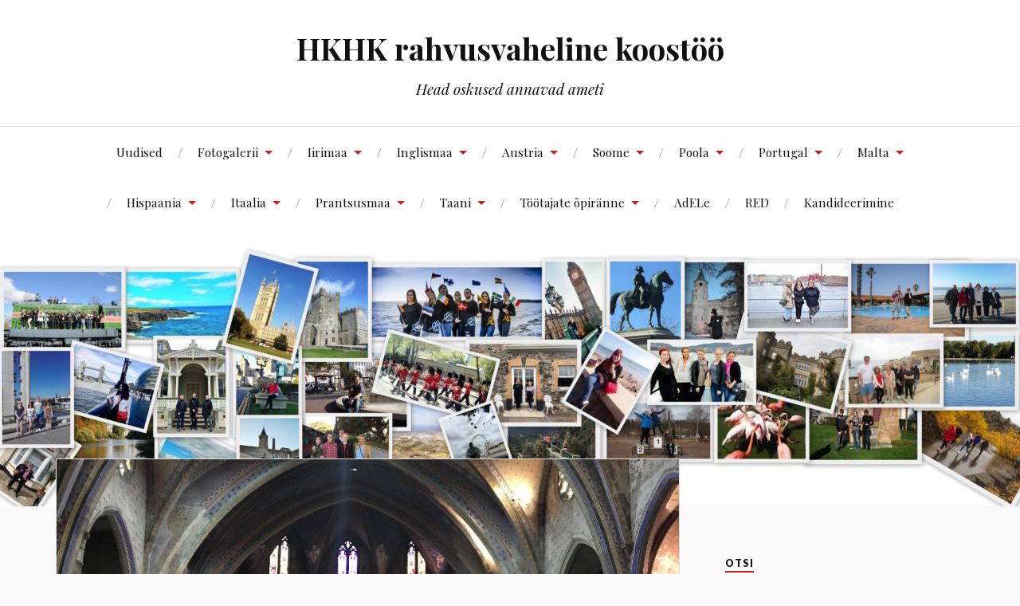

--- FILE ---
content_type: text/html; charset=UTF-8
request_url: https://hkhkinternational.eu/prantsusmaa-2019/marten_4/
body_size: 27235
content:
<!DOCTYPE html>

<html class="no-js" lang="en-US">

	<head profile="http://gmpg.org/xfn/11">

		<meta http-equiv="Content-Type" content="text/html; charset=UTF-8" />
		<meta name="viewport" content="width=device-width, initial-scale=1.0, maximum-scale=1.0, user-scalable=no" >

		<meta name='robots' content='index, follow, max-image-preview:large, max-snippet:-1, max-video-preview:-1' />
<script>document.documentElement.className = document.documentElement.className.replace("no-js","js");</script>

	<!-- This site is optimized with the Yoast SEO plugin v26.7 - https://yoast.com/wordpress/plugins/seo/ -->
	<title>marten_4 - HKHK rahvusvaheline koostöö</title>
	<link rel="canonical" href="https://hkhkinternational.eu/prantsusmaa-2019/marten_4/" />
	<meta property="og:locale" content="en_US" />
	<meta property="og:type" content="article" />
	<meta property="og:title" content="marten_4 - HKHK rahvusvaheline koostöö" />
	<meta property="og:url" content="https://hkhkinternational.eu/prantsusmaa-2019/marten_4/" />
	<meta property="og:site_name" content="HKHK rahvusvaheline koostöö" />
	<meta property="article:publisher" content="https://www.facebook.com/haapsalu.khk/" />
	<meta property="og:image" content="https://hkhkinternational.eu/prantsusmaa-2019/marten_4" />
	<meta property="og:image:width" content="796" />
	<meta property="og:image:height" content="597" />
	<meta property="og:image:type" content="image/jpeg" />
	<meta name="twitter:card" content="summary_large_image" />
	<script type="application/ld+json" class="yoast-schema-graph">{"@context":"https://schema.org","@graph":[{"@type":"WebPage","@id":"https://hkhkinternational.eu/prantsusmaa-2019/marten_4/","url":"https://hkhkinternational.eu/prantsusmaa-2019/marten_4/","name":"marten_4 - HKHK rahvusvaheline koostöö","isPartOf":{"@id":"https://www.hkhkinternational.eu/#website"},"primaryImageOfPage":{"@id":"https://hkhkinternational.eu/prantsusmaa-2019/marten_4/#primaryimage"},"image":{"@id":"https://hkhkinternational.eu/prantsusmaa-2019/marten_4/#primaryimage"},"thumbnailUrl":"https://hkhkinternational.eu/wp-content/uploads/2019/06/marten_4.jpg","datePublished":"2019-06-03T13:49:26+00:00","breadcrumb":{"@id":"https://hkhkinternational.eu/prantsusmaa-2019/marten_4/#breadcrumb"},"inLanguage":"en-US","potentialAction":[{"@type":"ReadAction","target":["https://hkhkinternational.eu/prantsusmaa-2019/marten_4/"]}]},{"@type":"ImageObject","inLanguage":"en-US","@id":"https://hkhkinternational.eu/prantsusmaa-2019/marten_4/#primaryimage","url":"https://hkhkinternational.eu/wp-content/uploads/2019/06/marten_4.jpg","contentUrl":"https://hkhkinternational.eu/wp-content/uploads/2019/06/marten_4.jpg","width":796,"height":597},{"@type":"BreadcrumbList","@id":"https://hkhkinternational.eu/prantsusmaa-2019/marten_4/#breadcrumb","itemListElement":[{"@type":"ListItem","position":1,"name":"Home","item":"https://www.hkhkinternational.eu/"},{"@type":"ListItem","position":2,"name":"Prantsusmaa 2019","item":"https://hkhkinternational.eu/prantsusmaa-2019/"},{"@type":"ListItem","position":3,"name":"marten_4"}]},{"@type":"WebSite","@id":"https://www.hkhkinternational.eu/#website","url":"https://www.hkhkinternational.eu/","name":"HKHK rahvusvaheline koostöö","description":"Head oskused annavad ameti","publisher":{"@id":"https://www.hkhkinternational.eu/#organization"},"potentialAction":[{"@type":"SearchAction","target":{"@type":"EntryPoint","urlTemplate":"https://www.hkhkinternational.eu/?s={search_term_string}"},"query-input":{"@type":"PropertyValueSpecification","valueRequired":true,"valueName":"search_term_string"}}],"inLanguage":"en-US"},{"@type":"Organization","@id":"https://www.hkhkinternational.eu/#organization","name":"Haapssalu Kutsehariduskeskus","url":"https://www.hkhkinternational.eu/","logo":{"@type":"ImageObject","inLanguage":"en-US","@id":"https://www.hkhkinternational.eu/#/schema/logo/image/","url":"https://hkhkinternational.eu/wp-content/uploads/2017/09/logo.jpg","contentUrl":"https://hkhkinternational.eu/wp-content/uploads/2017/09/logo.jpg","width":86,"height":65,"caption":"Haapssalu Kutsehariduskeskus"},"image":{"@id":"https://www.hkhkinternational.eu/#/schema/logo/image/"},"sameAs":["https://www.facebook.com/haapsalu.khk/","https://www.instagram.com/haapsalu_kutsehariduskeskus/"]}]}</script>
	<!-- / Yoast SEO plugin. -->


<link rel='dns-prefetch' href='//maxcdn.bootstrapcdn.com' />
<link rel="alternate" type="application/rss+xml" title="HKHK rahvusvaheline koostöö &raquo; Feed" href="https://hkhkinternational.eu/feed/" />
<link rel="alternate" type="application/rss+xml" title="HKHK rahvusvaheline koostöö &raquo; Comments Feed" href="https://hkhkinternational.eu/comments/feed/" />
<link rel="alternate" title="oEmbed (JSON)" type="application/json+oembed" href="https://hkhkinternational.eu/wp-json/oembed/1.0/embed?url=https%3A%2F%2Fhkhkinternational.eu%2Fprantsusmaa-2019%2Fmarten_4%2F" />
<link rel="alternate" title="oEmbed (XML)" type="text/xml+oembed" href="https://hkhkinternational.eu/wp-json/oembed/1.0/embed?url=https%3A%2F%2Fhkhkinternational.eu%2Fprantsusmaa-2019%2Fmarten_4%2F&#038;format=xml" />
		<style>
			.lazyload,
			.lazyloading {
				max-width: 100%;
			}
		</style>
		<style id='wp-img-auto-sizes-contain-inline-css' type='text/css'>
img:is([sizes=auto i],[sizes^="auto," i]){contain-intrinsic-size:3000px 1500px}
/*# sourceURL=wp-img-auto-sizes-contain-inline-css */
</style>
<style id='wp-emoji-styles-inline-css' type='text/css'>

	img.wp-smiley, img.emoji {
		display: inline !important;
		border: none !important;
		box-shadow: none !important;
		height: 1em !important;
		width: 1em !important;
		margin: 0 0.07em !important;
		vertical-align: -0.1em !important;
		background: none !important;
		padding: 0 !important;
	}
/*# sourceURL=wp-emoji-styles-inline-css */
</style>
<style id='wp-block-library-inline-css' type='text/css'>
:root{--wp-block-synced-color:#7a00df;--wp-block-synced-color--rgb:122,0,223;--wp-bound-block-color:var(--wp-block-synced-color);--wp-editor-canvas-background:#ddd;--wp-admin-theme-color:#007cba;--wp-admin-theme-color--rgb:0,124,186;--wp-admin-theme-color-darker-10:#006ba1;--wp-admin-theme-color-darker-10--rgb:0,107,160.5;--wp-admin-theme-color-darker-20:#005a87;--wp-admin-theme-color-darker-20--rgb:0,90,135;--wp-admin-border-width-focus:2px}@media (min-resolution:192dpi){:root{--wp-admin-border-width-focus:1.5px}}.wp-element-button{cursor:pointer}:root .has-very-light-gray-background-color{background-color:#eee}:root .has-very-dark-gray-background-color{background-color:#313131}:root .has-very-light-gray-color{color:#eee}:root .has-very-dark-gray-color{color:#313131}:root .has-vivid-green-cyan-to-vivid-cyan-blue-gradient-background{background:linear-gradient(135deg,#00d084,#0693e3)}:root .has-purple-crush-gradient-background{background:linear-gradient(135deg,#34e2e4,#4721fb 50%,#ab1dfe)}:root .has-hazy-dawn-gradient-background{background:linear-gradient(135deg,#faaca8,#dad0ec)}:root .has-subdued-olive-gradient-background{background:linear-gradient(135deg,#fafae1,#67a671)}:root .has-atomic-cream-gradient-background{background:linear-gradient(135deg,#fdd79a,#004a59)}:root .has-nightshade-gradient-background{background:linear-gradient(135deg,#330968,#31cdcf)}:root .has-midnight-gradient-background{background:linear-gradient(135deg,#020381,#2874fc)}:root{--wp--preset--font-size--normal:16px;--wp--preset--font-size--huge:42px}.has-regular-font-size{font-size:1em}.has-larger-font-size{font-size:2.625em}.has-normal-font-size{font-size:var(--wp--preset--font-size--normal)}.has-huge-font-size{font-size:var(--wp--preset--font-size--huge)}.has-text-align-center{text-align:center}.has-text-align-left{text-align:left}.has-text-align-right{text-align:right}.has-fit-text{white-space:nowrap!important}#end-resizable-editor-section{display:none}.aligncenter{clear:both}.items-justified-left{justify-content:flex-start}.items-justified-center{justify-content:center}.items-justified-right{justify-content:flex-end}.items-justified-space-between{justify-content:space-between}.screen-reader-text{border:0;clip-path:inset(50%);height:1px;margin:-1px;overflow:hidden;padding:0;position:absolute;width:1px;word-wrap:normal!important}.screen-reader-text:focus{background-color:#ddd;clip-path:none;color:#444;display:block;font-size:1em;height:auto;left:5px;line-height:normal;padding:15px 23px 14px;text-decoration:none;top:5px;width:auto;z-index:100000}html :where(.has-border-color){border-style:solid}html :where([style*=border-top-color]){border-top-style:solid}html :where([style*=border-right-color]){border-right-style:solid}html :where([style*=border-bottom-color]){border-bottom-style:solid}html :where([style*=border-left-color]){border-left-style:solid}html :where([style*=border-width]){border-style:solid}html :where([style*=border-top-width]){border-top-style:solid}html :where([style*=border-right-width]){border-right-style:solid}html :where([style*=border-bottom-width]){border-bottom-style:solid}html :where([style*=border-left-width]){border-left-style:solid}html :where(img[class*=wp-image-]){height:auto;max-width:100%}:where(figure){margin:0 0 1em}html :where(.is-position-sticky){--wp-admin--admin-bar--position-offset:var(--wp-admin--admin-bar--height,0px)}@media screen and (max-width:600px){html :where(.is-position-sticky){--wp-admin--admin-bar--position-offset:0px}}

/*# sourceURL=wp-block-library-inline-css */
</style><style id='wp-block-image-inline-css' type='text/css'>
.wp-block-image>a,.wp-block-image>figure>a{display:inline-block}.wp-block-image img{box-sizing:border-box;height:auto;max-width:100%;vertical-align:bottom}@media not (prefers-reduced-motion){.wp-block-image img.hide{visibility:hidden}.wp-block-image img.show{animation:show-content-image .4s}}.wp-block-image[style*=border-radius] img,.wp-block-image[style*=border-radius]>a{border-radius:inherit}.wp-block-image.has-custom-border img{box-sizing:border-box}.wp-block-image.aligncenter{text-align:center}.wp-block-image.alignfull>a,.wp-block-image.alignwide>a{width:100%}.wp-block-image.alignfull img,.wp-block-image.alignwide img{height:auto;width:100%}.wp-block-image .aligncenter,.wp-block-image .alignleft,.wp-block-image .alignright,.wp-block-image.aligncenter,.wp-block-image.alignleft,.wp-block-image.alignright{display:table}.wp-block-image .aligncenter>figcaption,.wp-block-image .alignleft>figcaption,.wp-block-image .alignright>figcaption,.wp-block-image.aligncenter>figcaption,.wp-block-image.alignleft>figcaption,.wp-block-image.alignright>figcaption{caption-side:bottom;display:table-caption}.wp-block-image .alignleft{float:left;margin:.5em 1em .5em 0}.wp-block-image .alignright{float:right;margin:.5em 0 .5em 1em}.wp-block-image .aligncenter{margin-left:auto;margin-right:auto}.wp-block-image :where(figcaption){margin-bottom:1em;margin-top:.5em}.wp-block-image.is-style-circle-mask img{border-radius:9999px}@supports ((-webkit-mask-image:none) or (mask-image:none)) or (-webkit-mask-image:none){.wp-block-image.is-style-circle-mask img{border-radius:0;-webkit-mask-image:url('data:image/svg+xml;utf8,<svg viewBox="0 0 100 100" xmlns="http://www.w3.org/2000/svg"><circle cx="50" cy="50" r="50"/></svg>');mask-image:url('data:image/svg+xml;utf8,<svg viewBox="0 0 100 100" xmlns="http://www.w3.org/2000/svg"><circle cx="50" cy="50" r="50"/></svg>');mask-mode:alpha;-webkit-mask-position:center;mask-position:center;-webkit-mask-repeat:no-repeat;mask-repeat:no-repeat;-webkit-mask-size:contain;mask-size:contain}}:root :where(.wp-block-image.is-style-rounded img,.wp-block-image .is-style-rounded img){border-radius:9999px}.wp-block-image figure{margin:0}.wp-lightbox-container{display:flex;flex-direction:column;position:relative}.wp-lightbox-container img{cursor:zoom-in}.wp-lightbox-container img:hover+button{opacity:1}.wp-lightbox-container button{align-items:center;backdrop-filter:blur(16px) saturate(180%);background-color:#5a5a5a40;border:none;border-radius:4px;cursor:zoom-in;display:flex;height:20px;justify-content:center;opacity:0;padding:0;position:absolute;right:16px;text-align:center;top:16px;width:20px;z-index:100}@media not (prefers-reduced-motion){.wp-lightbox-container button{transition:opacity .2s ease}}.wp-lightbox-container button:focus-visible{outline:3px auto #5a5a5a40;outline:3px auto -webkit-focus-ring-color;outline-offset:3px}.wp-lightbox-container button:hover{cursor:pointer;opacity:1}.wp-lightbox-container button:focus{opacity:1}.wp-lightbox-container button:focus,.wp-lightbox-container button:hover,.wp-lightbox-container button:not(:hover):not(:active):not(.has-background){background-color:#5a5a5a40;border:none}.wp-lightbox-overlay{box-sizing:border-box;cursor:zoom-out;height:100vh;left:0;overflow:hidden;position:fixed;top:0;visibility:hidden;width:100%;z-index:100000}.wp-lightbox-overlay .close-button{align-items:center;cursor:pointer;display:flex;justify-content:center;min-height:40px;min-width:40px;padding:0;position:absolute;right:calc(env(safe-area-inset-right) + 16px);top:calc(env(safe-area-inset-top) + 16px);z-index:5000000}.wp-lightbox-overlay .close-button:focus,.wp-lightbox-overlay .close-button:hover,.wp-lightbox-overlay .close-button:not(:hover):not(:active):not(.has-background){background:none;border:none}.wp-lightbox-overlay .lightbox-image-container{height:var(--wp--lightbox-container-height);left:50%;overflow:hidden;position:absolute;top:50%;transform:translate(-50%,-50%);transform-origin:top left;width:var(--wp--lightbox-container-width);z-index:9999999999}.wp-lightbox-overlay .wp-block-image{align-items:center;box-sizing:border-box;display:flex;height:100%;justify-content:center;margin:0;position:relative;transform-origin:0 0;width:100%;z-index:3000000}.wp-lightbox-overlay .wp-block-image img{height:var(--wp--lightbox-image-height);min-height:var(--wp--lightbox-image-height);min-width:var(--wp--lightbox-image-width);width:var(--wp--lightbox-image-width)}.wp-lightbox-overlay .wp-block-image figcaption{display:none}.wp-lightbox-overlay button{background:none;border:none}.wp-lightbox-overlay .scrim{background-color:#fff;height:100%;opacity:.9;position:absolute;width:100%;z-index:2000000}.wp-lightbox-overlay.active{visibility:visible}@media not (prefers-reduced-motion){.wp-lightbox-overlay.active{animation:turn-on-visibility .25s both}.wp-lightbox-overlay.active img{animation:turn-on-visibility .35s both}.wp-lightbox-overlay.show-closing-animation:not(.active){animation:turn-off-visibility .35s both}.wp-lightbox-overlay.show-closing-animation:not(.active) img{animation:turn-off-visibility .25s both}.wp-lightbox-overlay.zoom.active{animation:none;opacity:1;visibility:visible}.wp-lightbox-overlay.zoom.active .lightbox-image-container{animation:lightbox-zoom-in .4s}.wp-lightbox-overlay.zoom.active .lightbox-image-container img{animation:none}.wp-lightbox-overlay.zoom.active .scrim{animation:turn-on-visibility .4s forwards}.wp-lightbox-overlay.zoom.show-closing-animation:not(.active){animation:none}.wp-lightbox-overlay.zoom.show-closing-animation:not(.active) .lightbox-image-container{animation:lightbox-zoom-out .4s}.wp-lightbox-overlay.zoom.show-closing-animation:not(.active) .lightbox-image-container img{animation:none}.wp-lightbox-overlay.zoom.show-closing-animation:not(.active) .scrim{animation:turn-off-visibility .4s forwards}}@keyframes show-content-image{0%{visibility:hidden}99%{visibility:hidden}to{visibility:visible}}@keyframes turn-on-visibility{0%{opacity:0}to{opacity:1}}@keyframes turn-off-visibility{0%{opacity:1;visibility:visible}99%{opacity:0;visibility:visible}to{opacity:0;visibility:hidden}}@keyframes lightbox-zoom-in{0%{transform:translate(calc((-100vw + var(--wp--lightbox-scrollbar-width))/2 + var(--wp--lightbox-initial-left-position)),calc(-50vh + var(--wp--lightbox-initial-top-position))) scale(var(--wp--lightbox-scale))}to{transform:translate(-50%,-50%) scale(1)}}@keyframes lightbox-zoom-out{0%{transform:translate(-50%,-50%) scale(1);visibility:visible}99%{visibility:visible}to{transform:translate(calc((-100vw + var(--wp--lightbox-scrollbar-width))/2 + var(--wp--lightbox-initial-left-position)),calc(-50vh + var(--wp--lightbox-initial-top-position))) scale(var(--wp--lightbox-scale));visibility:hidden}}
/*# sourceURL=https://hkhkinternational.eu/wp-includes/blocks/image/style.min.css */
</style>
<style id='global-styles-inline-css' type='text/css'>
:root{--wp--preset--aspect-ratio--square: 1;--wp--preset--aspect-ratio--4-3: 4/3;--wp--preset--aspect-ratio--3-4: 3/4;--wp--preset--aspect-ratio--3-2: 3/2;--wp--preset--aspect-ratio--2-3: 2/3;--wp--preset--aspect-ratio--16-9: 16/9;--wp--preset--aspect-ratio--9-16: 9/16;--wp--preset--color--black: #111;--wp--preset--color--cyan-bluish-gray: #abb8c3;--wp--preset--color--white: #fff;--wp--preset--color--pale-pink: #f78da7;--wp--preset--color--vivid-red: #cf2e2e;--wp--preset--color--luminous-vivid-orange: #ff6900;--wp--preset--color--luminous-vivid-amber: #fcb900;--wp--preset--color--light-green-cyan: #7bdcb5;--wp--preset--color--vivid-green-cyan: #00d084;--wp--preset--color--pale-cyan-blue: #8ed1fc;--wp--preset--color--vivid-cyan-blue: #0693e3;--wp--preset--color--vivid-purple: #9b51e0;--wp--preset--color--accent: #CA2017;--wp--preset--color--dark-gray: #333;--wp--preset--color--medium-gray: #555;--wp--preset--color--light-gray: #777;--wp--preset--gradient--vivid-cyan-blue-to-vivid-purple: linear-gradient(135deg,rgb(6,147,227) 0%,rgb(155,81,224) 100%);--wp--preset--gradient--light-green-cyan-to-vivid-green-cyan: linear-gradient(135deg,rgb(122,220,180) 0%,rgb(0,208,130) 100%);--wp--preset--gradient--luminous-vivid-amber-to-luminous-vivid-orange: linear-gradient(135deg,rgb(252,185,0) 0%,rgb(255,105,0) 100%);--wp--preset--gradient--luminous-vivid-orange-to-vivid-red: linear-gradient(135deg,rgb(255,105,0) 0%,rgb(207,46,46) 100%);--wp--preset--gradient--very-light-gray-to-cyan-bluish-gray: linear-gradient(135deg,rgb(238,238,238) 0%,rgb(169,184,195) 100%);--wp--preset--gradient--cool-to-warm-spectrum: linear-gradient(135deg,rgb(74,234,220) 0%,rgb(151,120,209) 20%,rgb(207,42,186) 40%,rgb(238,44,130) 60%,rgb(251,105,98) 80%,rgb(254,248,76) 100%);--wp--preset--gradient--blush-light-purple: linear-gradient(135deg,rgb(255,206,236) 0%,rgb(152,150,240) 100%);--wp--preset--gradient--blush-bordeaux: linear-gradient(135deg,rgb(254,205,165) 0%,rgb(254,45,45) 50%,rgb(107,0,62) 100%);--wp--preset--gradient--luminous-dusk: linear-gradient(135deg,rgb(255,203,112) 0%,rgb(199,81,192) 50%,rgb(65,88,208) 100%);--wp--preset--gradient--pale-ocean: linear-gradient(135deg,rgb(255,245,203) 0%,rgb(182,227,212) 50%,rgb(51,167,181) 100%);--wp--preset--gradient--electric-grass: linear-gradient(135deg,rgb(202,248,128) 0%,rgb(113,206,126) 100%);--wp--preset--gradient--midnight: linear-gradient(135deg,rgb(2,3,129) 0%,rgb(40,116,252) 100%);--wp--preset--font-size--small: 16px;--wp--preset--font-size--medium: 20px;--wp--preset--font-size--large: 24px;--wp--preset--font-size--x-large: 42px;--wp--preset--font-size--normal: 18px;--wp--preset--font-size--larger: 27px;--wp--preset--spacing--20: 0.44rem;--wp--preset--spacing--30: 0.67rem;--wp--preset--spacing--40: 1rem;--wp--preset--spacing--50: 1.5rem;--wp--preset--spacing--60: 2.25rem;--wp--preset--spacing--70: 3.38rem;--wp--preset--spacing--80: 5.06rem;--wp--preset--shadow--natural: 6px 6px 9px rgba(0, 0, 0, 0.2);--wp--preset--shadow--deep: 12px 12px 50px rgba(0, 0, 0, 0.4);--wp--preset--shadow--sharp: 6px 6px 0px rgba(0, 0, 0, 0.2);--wp--preset--shadow--outlined: 6px 6px 0px -3px rgb(255, 255, 255), 6px 6px rgb(0, 0, 0);--wp--preset--shadow--crisp: 6px 6px 0px rgb(0, 0, 0);}:where(.is-layout-flex){gap: 0.5em;}:where(.is-layout-grid){gap: 0.5em;}body .is-layout-flex{display: flex;}.is-layout-flex{flex-wrap: wrap;align-items: center;}.is-layout-flex > :is(*, div){margin: 0;}body .is-layout-grid{display: grid;}.is-layout-grid > :is(*, div){margin: 0;}:where(.wp-block-columns.is-layout-flex){gap: 2em;}:where(.wp-block-columns.is-layout-grid){gap: 2em;}:where(.wp-block-post-template.is-layout-flex){gap: 1.25em;}:where(.wp-block-post-template.is-layout-grid){gap: 1.25em;}.has-black-color{color: var(--wp--preset--color--black) !important;}.has-cyan-bluish-gray-color{color: var(--wp--preset--color--cyan-bluish-gray) !important;}.has-white-color{color: var(--wp--preset--color--white) !important;}.has-pale-pink-color{color: var(--wp--preset--color--pale-pink) !important;}.has-vivid-red-color{color: var(--wp--preset--color--vivid-red) !important;}.has-luminous-vivid-orange-color{color: var(--wp--preset--color--luminous-vivid-orange) !important;}.has-luminous-vivid-amber-color{color: var(--wp--preset--color--luminous-vivid-amber) !important;}.has-light-green-cyan-color{color: var(--wp--preset--color--light-green-cyan) !important;}.has-vivid-green-cyan-color{color: var(--wp--preset--color--vivid-green-cyan) !important;}.has-pale-cyan-blue-color{color: var(--wp--preset--color--pale-cyan-blue) !important;}.has-vivid-cyan-blue-color{color: var(--wp--preset--color--vivid-cyan-blue) !important;}.has-vivid-purple-color{color: var(--wp--preset--color--vivid-purple) !important;}.has-black-background-color{background-color: var(--wp--preset--color--black) !important;}.has-cyan-bluish-gray-background-color{background-color: var(--wp--preset--color--cyan-bluish-gray) !important;}.has-white-background-color{background-color: var(--wp--preset--color--white) !important;}.has-pale-pink-background-color{background-color: var(--wp--preset--color--pale-pink) !important;}.has-vivid-red-background-color{background-color: var(--wp--preset--color--vivid-red) !important;}.has-luminous-vivid-orange-background-color{background-color: var(--wp--preset--color--luminous-vivid-orange) !important;}.has-luminous-vivid-amber-background-color{background-color: var(--wp--preset--color--luminous-vivid-amber) !important;}.has-light-green-cyan-background-color{background-color: var(--wp--preset--color--light-green-cyan) !important;}.has-vivid-green-cyan-background-color{background-color: var(--wp--preset--color--vivid-green-cyan) !important;}.has-pale-cyan-blue-background-color{background-color: var(--wp--preset--color--pale-cyan-blue) !important;}.has-vivid-cyan-blue-background-color{background-color: var(--wp--preset--color--vivid-cyan-blue) !important;}.has-vivid-purple-background-color{background-color: var(--wp--preset--color--vivid-purple) !important;}.has-black-border-color{border-color: var(--wp--preset--color--black) !important;}.has-cyan-bluish-gray-border-color{border-color: var(--wp--preset--color--cyan-bluish-gray) !important;}.has-white-border-color{border-color: var(--wp--preset--color--white) !important;}.has-pale-pink-border-color{border-color: var(--wp--preset--color--pale-pink) !important;}.has-vivid-red-border-color{border-color: var(--wp--preset--color--vivid-red) !important;}.has-luminous-vivid-orange-border-color{border-color: var(--wp--preset--color--luminous-vivid-orange) !important;}.has-luminous-vivid-amber-border-color{border-color: var(--wp--preset--color--luminous-vivid-amber) !important;}.has-light-green-cyan-border-color{border-color: var(--wp--preset--color--light-green-cyan) !important;}.has-vivid-green-cyan-border-color{border-color: var(--wp--preset--color--vivid-green-cyan) !important;}.has-pale-cyan-blue-border-color{border-color: var(--wp--preset--color--pale-cyan-blue) !important;}.has-vivid-cyan-blue-border-color{border-color: var(--wp--preset--color--vivid-cyan-blue) !important;}.has-vivid-purple-border-color{border-color: var(--wp--preset--color--vivid-purple) !important;}.has-vivid-cyan-blue-to-vivid-purple-gradient-background{background: var(--wp--preset--gradient--vivid-cyan-blue-to-vivid-purple) !important;}.has-light-green-cyan-to-vivid-green-cyan-gradient-background{background: var(--wp--preset--gradient--light-green-cyan-to-vivid-green-cyan) !important;}.has-luminous-vivid-amber-to-luminous-vivid-orange-gradient-background{background: var(--wp--preset--gradient--luminous-vivid-amber-to-luminous-vivid-orange) !important;}.has-luminous-vivid-orange-to-vivid-red-gradient-background{background: var(--wp--preset--gradient--luminous-vivid-orange-to-vivid-red) !important;}.has-very-light-gray-to-cyan-bluish-gray-gradient-background{background: var(--wp--preset--gradient--very-light-gray-to-cyan-bluish-gray) !important;}.has-cool-to-warm-spectrum-gradient-background{background: var(--wp--preset--gradient--cool-to-warm-spectrum) !important;}.has-blush-light-purple-gradient-background{background: var(--wp--preset--gradient--blush-light-purple) !important;}.has-blush-bordeaux-gradient-background{background: var(--wp--preset--gradient--blush-bordeaux) !important;}.has-luminous-dusk-gradient-background{background: var(--wp--preset--gradient--luminous-dusk) !important;}.has-pale-ocean-gradient-background{background: var(--wp--preset--gradient--pale-ocean) !important;}.has-electric-grass-gradient-background{background: var(--wp--preset--gradient--electric-grass) !important;}.has-midnight-gradient-background{background: var(--wp--preset--gradient--midnight) !important;}.has-small-font-size{font-size: var(--wp--preset--font-size--small) !important;}.has-medium-font-size{font-size: var(--wp--preset--font-size--medium) !important;}.has-large-font-size{font-size: var(--wp--preset--font-size--large) !important;}.has-x-large-font-size{font-size: var(--wp--preset--font-size--x-large) !important;}
/*# sourceURL=global-styles-inline-css */
</style>

<style id='classic-theme-styles-inline-css' type='text/css'>
/*! This file is auto-generated */
.wp-block-button__link{color:#fff;background-color:#32373c;border-radius:9999px;box-shadow:none;text-decoration:none;padding:calc(.667em + 2px) calc(1.333em + 2px);font-size:1.125em}.wp-block-file__button{background:#32373c;color:#fff;text-decoration:none}
/*# sourceURL=/wp-includes/css/classic-themes.min.css */
</style>
<link rel='stylesheet' id='SFSImainCss-css' href='https://hkhkinternational.eu/wp-content/plugins/ultimate-social-media-icons/css/sfsi-style.css?ver=2.9.6' type='text/css' media='all' />
<link rel='stylesheet' id='cff-css' href='https://hkhkinternational.eu/wp-content/plugins/custom-facebook-feed/assets/css/cff-style.min.css?ver=4.3.4' type='text/css' media='all' />
<link rel='stylesheet' id='sb-font-awesome-css' href='https://maxcdn.bootstrapcdn.com/font-awesome/4.7.0/css/font-awesome.min.css?ver=6.9' type='text/css' media='all' />
<link rel='stylesheet' id='lovecraft_googlefonts-css' href='//fonts.googleapis.com/css?family=Lato%3A400%2C700%2C900%7CPlayfair+Display%3A400%2C700%2C400italic&#038;ver=6.9' type='text/css' media='all' />
<link rel='stylesheet' id='lovecraft_genericons-css' href='https://hkhkinternational.eu/wp-content/themes/lovecraft/assets/css/genericons.min.css?ver=6.9' type='text/css' media='all' />
<link rel='stylesheet' id='lovecraft_style-css' href='https://hkhkinternational.eu/wp-content/themes/lovecraft/style.css?ver=2.0.0' type='text/css' media='all' />
<script type="text/javascript" src="https://hkhkinternational.eu/wp-includes/js/jquery/jquery.min.js?ver=3.7.1" id="jquery-core-js"></script>
<script type="text/javascript" src="https://hkhkinternational.eu/wp-includes/js/jquery/jquery-migrate.min.js?ver=3.4.1" id="jquery-migrate-js"></script>
<script type="text/javascript" src="https://hkhkinternational.eu/wp-content/themes/lovecraft/assets/js/doubletaptogo.min.js?ver=1" id="lovecraft_doubletap-js"></script>
<link rel="https://api.w.org/" href="https://hkhkinternational.eu/wp-json/" /><link rel="alternate" title="JSON" type="application/json" href="https://hkhkinternational.eu/wp-json/wp/v2/media/3383" /><link rel="EditURI" type="application/rsd+xml" title="RSD" href="https://hkhkinternational.eu/xmlrpc.php?rsd" />
<meta name="generator" content="WordPress 6.9" />
<link rel='shortlink' href='https://hkhkinternational.eu/?p=3383' />
	<link rel="preconnect" href="https://fonts.googleapis.com">
	<link rel="preconnect" href="https://fonts.gstatic.com">
	<meta name="follow.[base64]" content="DPmadTCZx6eXwyJrf38T"/>		<script>
			document.documentElement.className = document.documentElement.className.replace('no-js', 'js');
		</script>
				<style>
			.no-js img.lazyload {
				display: none;
			}

			figure.wp-block-image img.lazyloading {
				min-width: 150px;
			}

			.lazyload,
			.lazyloading {
				--smush-placeholder-width: 100px;
				--smush-placeholder-aspect-ratio: 1/1;
				width: var(--smush-image-width, var(--smush-placeholder-width)) !important;
				aspect-ratio: var(--smush-image-aspect-ratio, var(--smush-placeholder-aspect-ratio)) !important;
			}

						.lazyload, .lazyloading {
				opacity: 0;
			}

			.lazyloaded {
				opacity: 1;
				transition: opacity 400ms;
				transition-delay: 0ms;
			}

					</style>
		<link rel="icon" href="https://hkhkinternational.eu/wp-content/uploads/2017/09/cropped-logo-32x32.jpg" sizes="32x32" />
<link rel="icon" href="https://hkhkinternational.eu/wp-content/uploads/2017/09/cropped-logo-192x192.jpg" sizes="192x192" />
<link rel="apple-touch-icon" href="https://hkhkinternational.eu/wp-content/uploads/2017/09/cropped-logo-180x180.jpg" />
<meta name="msapplication-TileImage" content="https://hkhkinternational.eu/wp-content/uploads/2017/09/cropped-logo-270x270.jpg" />
	<style id="egf-frontend-styles" type="text/css">
		p {background-color: #ffffff;font-size: 18px;} h1 {font-size: 10px;} h2 {} h3 {} h4 {} h5 {} h6 {} 	</style>
	
	<link rel='stylesheet' id='mediaelement-css' href='https://hkhkinternational.eu/wp-includes/js/mediaelement/mediaelementplayer-legacy.min.css?ver=4.2.17' type='text/css' media='all' />
<link rel='stylesheet' id='wp-mediaelement-css' href='https://hkhkinternational.eu/wp-includes/js/mediaelement/wp-mediaelement.min.css?ver=6.9' type='text/css' media='all' />
</head>

	<body data-rsssl=1 class="attachment wp-singular attachment-template-default attachmentid-3383 attachment-jpeg wp-theme-lovecraft sfsi_actvite_theme_flat show-mobile-sidebar modula-best-grid-gallery">

		
		<a class="skip-link button" href="#site-content">Skip to the content</a>

		<header class="header-wrapper">

			<div class="header section bg-white small-padding">

				<div class="section-inner group">

					
						<div class="blog-title">
							<a href="https://hkhkinternational.eu" rel="home">HKHK rahvusvaheline koostöö</a>
						</div>
					
													<h4 class="blog-tagline">Head oskused annavad ameti</h4>
											
					
				</div><!-- .section-inner -->

			</div><!-- .header -->

			<div class="toggles group">

				<button type="button" class="nav-toggle toggle">
					<div class="bar"></div>
					<div class="bar"></div>
					<div class="bar"></div>
					<span class="screen-reader-text">Toggle the mobile menu</span>
				</button>

				<button type="button" class="search-toggle toggle">
					<div class="genericon genericon-search"></div>
					<span class="screen-reader-text">Toggle the search field</span>
				</button>

			</div><!-- .toggles -->

		</header><!-- .header-wrapper -->

		<div class="navigation bg-white no-padding">

			<div class="section-inner group">

				<ul class="mobile-menu">

					<li id="menu-item-122" class="menu-item menu-item-type-custom menu-item-object-custom menu-item-home menu-item-122"><a href="https://hkhkinternational.eu/">Uudised</a></li>
<li id="menu-item-132" class="menu-item menu-item-type-post_type menu-item-object-page menu-item-has-children menu-item-132"><a href="https://hkhkinternational.eu/fotogalerii/">Fotogalerii</a>
<ul class="sub-menu">
	<li id="menu-item-5892" class="menu-item menu-item-type-post_type menu-item-object-page menu-item-5892"><a href="https://hkhkinternational.eu/prantsusmaa-opetaja-workshop/">Prantsusmaa õpetaja Workshop</a></li>
	<li id="menu-item-4043" class="menu-item menu-item-type-post_type menu-item-object-page menu-item-4043"><a href="https://hkhkinternational.eu/hkhk-eurotuur/">HKHK Eurotuur</a></li>
	<li id="menu-item-2453" class="menu-item menu-item-type-post_type menu-item-object-page menu-item-2453"><a href="https://hkhkinternational.eu/adele-projekt/">AdELe projekt</a></li>
	<li id="menu-item-2456" class="menu-item menu-item-type-post_type menu-item-object-page menu-item-2456"><a href="https://hkhkinternational.eu/red-projekt/">RED projekt</a></li>
	<li id="menu-item-5498" class="menu-item menu-item-type-post_type menu-item-object-page menu-item-5498"><a href="https://hkhkinternational.eu/kreeka/">Kreeka praktika</a></li>
	<li id="menu-item-322" class="menu-item menu-item-type-post_type menu-item-object-page menu-item-322"><a href="https://hkhkinternational.eu/iirimaa-praktikad/">Iirimaa praktikad</a></li>
	<li id="menu-item-2137" class="menu-item menu-item-type-post_type menu-item-object-page menu-item-2137"><a href="https://hkhkinternational.eu/itaalia-fotod/">Itaalia fotod</a></li>
	<li id="menu-item-1170" class="menu-item menu-item-type-post_type menu-item-object-page menu-item-1170"><a href="https://hkhkinternational.eu/fotogalerii/kangahaldjad-oulus/">Kangahaldjad Oulus</a></li>
	<li id="menu-item-1744" class="menu-item menu-item-type-post_type menu-item-object-page menu-item-1744"><a href="https://hkhkinternational.eu/london/">London</a></li>
	<li id="menu-item-1544" class="menu-item menu-item-type-post_type menu-item-object-page menu-item-1544"><a href="https://hkhkinternational.eu/taani-2/">Taani HT</a></li>
	<li id="menu-item-1703" class="menu-item menu-item-type-post_type menu-item-object-page menu-item-1703"><a href="https://hkhkinternational.eu/taani-it/">Taani IT</a></li>
	<li id="menu-item-1338" class="menu-item menu-item-type-post_type menu-item-object-page menu-item-1338"><a href="https://hkhkinternational.eu/hispaania-2/">Hispaania</a></li>
	<li id="menu-item-2227" class="menu-item menu-item-type-post_type menu-item-object-page menu-item-2227"><a href="https://hkhkinternational.eu/portugali-fotod/">Portugali fotod</a></li>
	<li id="menu-item-1592" class="menu-item menu-item-type-post_type menu-item-object-page menu-item-1592"><a href="https://hkhkinternational.eu/prantsusmaa-kokad/">Prantsusmaa kokad</a></li>
	<li id="menu-item-1636" class="menu-item menu-item-type-post_type menu-item-object-page menu-item-1636"><a href="https://hkhkinternational.eu/prantsusmaa-revel/">Prantsusmaa Revel</a></li>
	<li id="menu-item-1897" class="menu-item menu-item-type-post_type menu-item-object-page menu-item-1897"><a href="https://hkhkinternational.eu/malta-2018-2/">Malta fotod</a></li>
	<li id="menu-item-1988" class="menu-item menu-item-type-post_type menu-item-object-page menu-item-1988"><a href="https://hkhkinternational.eu/poola-fotod/">Poola fotod</a></li>
	<li id="menu-item-1452" class="menu-item menu-item-type-post_type menu-item-object-page menu-item-1452"><a href="https://hkhkinternational.eu/hollandi/">Hollandi</a></li>
	<li id="menu-item-1013" class="menu-item menu-item-type-post_type menu-item-object-page menu-item-1013"><a href="https://hkhkinternational.eu/culinary-trip/">Culinary Trip</a></li>
</ul>
</li>
<li id="menu-item-135" class="menu-item menu-item-type-post_type menu-item-object-page menu-item-has-children menu-item-135"><a href="https://hkhkinternational.eu/iirimaa/">Iirimaa</a>
<ul class="sub-menu">
	<li id="menu-item-494" class="menu-item menu-item-type-post_type menu-item-object-page menu-item-494"><a href="https://hkhkinternational.eu/iirimaa-2017/">Iirimaa 2017</a></li>
	<li id="menu-item-1910" class="menu-item menu-item-type-post_type menu-item-object-page menu-item-1910"><a href="https://hkhkinternational.eu/iirimaa-2018/">Iirimaa 2018</a></li>
	<li id="menu-item-3212" class="menu-item menu-item-type-post_type menu-item-object-page menu-item-3212"><a href="https://hkhkinternational.eu/iirimaa-2019/">Iirimaa 2019</a></li>
	<li id="menu-item-5417" class="menu-item menu-item-type-post_type menu-item-object-page menu-item-5417"><a href="https://hkhkinternational.eu/iirimaa-2022/">Iirimaa 2022 &#8211; 23</a></li>
</ul>
</li>
<li id="menu-item-138" class="menu-item menu-item-type-post_type menu-item-object-page menu-item-has-children menu-item-138"><a href="https://hkhkinternational.eu/inglismaa-praktika/">Inglismaa</a>
<ul class="sub-menu">
	<li id="menu-item-5789" class="menu-item menu-item-type-post_type menu-item-object-page menu-item-5789"><a href="https://hkhkinternational.eu/london-2022/">London 2022</a></li>
	<li id="menu-item-2910" class="menu-item menu-item-type-post_type menu-item-object-page menu-item-2910"><a href="https://hkhkinternational.eu/london-2019/">London 2019</a></li>
	<li id="menu-item-1290" class="menu-item menu-item-type-post_type menu-item-object-page menu-item-1290"><a href="https://hkhkinternational.eu/inglismaa-praktika/london-2018/">London 2018</a></li>
</ul>
</li>
<li id="menu-item-141" class="menu-item menu-item-type-post_type menu-item-object-page menu-item-has-children menu-item-141"><a href="https://hkhkinternational.eu/austria/">Austria</a>
<ul class="sub-menu">
	<li id="menu-item-3340" class="menu-item menu-item-type-post_type menu-item-object-page menu-item-3340"><a href="https://hkhkinternational.eu/austria-2019/">Austria 2019</a></li>
</ul>
</li>
<li id="menu-item-144" class="menu-item menu-item-type-post_type menu-item-object-page menu-item-has-children menu-item-144"><a href="https://hkhkinternational.eu/soome/">Soome</a>
<ul class="sub-menu">
	<li id="menu-item-1152" class="menu-item menu-item-type-post_type menu-item-object-page menu-item-1152"><a href="https://hkhkinternational.eu/soome-2018/">Soome 2018-19</a></li>
	<li id="menu-item-3935" class="menu-item menu-item-type-post_type menu-item-object-page menu-item-3935"><a href="https://hkhkinternational.eu/soome-2020/">Soome 2020</a></li>
	<li id="menu-item-5420" class="menu-item menu-item-type-post_type menu-item-object-page menu-item-5420"><a href="https://hkhkinternational.eu/soome-2022/">Soome 2022</a></li>
</ul>
</li>
<li id="menu-item-147" class="menu-item menu-item-type-post_type menu-item-object-page menu-item-has-children menu-item-147"><a href="https://hkhkinternational.eu/poola/">Poola</a>
<ul class="sub-menu">
	<li id="menu-item-1959" class="menu-item menu-item-type-post_type menu-item-object-page menu-item-1959"><a href="https://hkhkinternational.eu/poola-2018/">Poola 2018</a></li>
</ul>
</li>
<li id="menu-item-150" class="menu-item menu-item-type-post_type menu-item-object-page menu-item-has-children menu-item-150"><a href="https://hkhkinternational.eu/portugal/">Portugal</a>
<ul class="sub-menu">
	<li id="menu-item-2215" class="menu-item menu-item-type-post_type menu-item-object-page menu-item-2215"><a href="https://hkhkinternational.eu/portugal-2018/">Portugal 2018</a></li>
	<li id="menu-item-5442" class="menu-item menu-item-type-post_type menu-item-object-page menu-item-5442"><a href="https://hkhkinternational.eu/assoorid-2022/">Assoorid 2022</a></li>
</ul>
</li>
<li id="menu-item-153" class="menu-item menu-item-type-post_type menu-item-object-page menu-item-has-children menu-item-153"><a href="https://hkhkinternational.eu/malta/">Malta</a>
<ul class="sub-menu">
	<li id="menu-item-1845" class="menu-item menu-item-type-post_type menu-item-object-page menu-item-1845"><a href="https://hkhkinternational.eu/malta-2018/">Malta 2018</a></li>
	<li id="menu-item-5413" class="menu-item menu-item-type-post_type menu-item-object-page menu-item-5413"><a href="https://hkhkinternational.eu/malta-2021-22/">Malta 2021-22</a></li>
</ul>
</li>
<li id="menu-item-156" class="menu-item menu-item-type-post_type menu-item-object-page menu-item-has-children menu-item-156"><a href="https://hkhkinternational.eu/hispaania/">Hispaania</a>
<ul class="sub-menu">
	<li id="menu-item-2396" class="menu-item menu-item-type-post_type menu-item-object-page menu-item-2396"><a href="https://hkhkinternational.eu/hispaania-2018-2/">Hispaania 2018</a></li>
	<li id="menu-item-3364" class="menu-item menu-item-type-post_type menu-item-object-page menu-item-3364"><a href="https://hkhkinternational.eu/hispaania-2019/">Hispaania 2019</a></li>
	<li id="menu-item-5310" class="menu-item menu-item-type-post_type menu-item-object-page menu-item-5310"><a href="https://hkhkinternational.eu/hispaania-2022/">Hispaania 2022</a></li>
</ul>
</li>
<li id="menu-item-159" class="menu-item menu-item-type-post_type menu-item-object-page menu-item-has-children menu-item-159"><a href="https://hkhkinternational.eu/itaalia/">Itaalia</a>
<ul class="sub-menu">
	<li id="menu-item-2623" class="menu-item menu-item-type-post_type menu-item-object-page menu-item-2623"><a href="https://hkhkinternational.eu/itaalia-2018/">Itaalia 2018</a></li>
	<li id="menu-item-3794" class="menu-item menu-item-type-post_type menu-item-object-page menu-item-3794"><a href="https://hkhkinternational.eu/itaalia-2019/">Itaalia 2019</a></li>
</ul>
</li>
<li id="menu-item-162" class="menu-item menu-item-type-post_type menu-item-object-page menu-item-has-children menu-item-162"><a href="https://hkhkinternational.eu/prantsusmaa/">Prantsusmaa</a>
<ul class="sub-menu">
	<li id="menu-item-1548" class="menu-item menu-item-type-post_type menu-item-object-page menu-item-1548"><a href="https://hkhkinternational.eu/prantsusmaa-2018/">Prantsusmaa 2018</a></li>
	<li id="menu-item-3431" class="menu-item menu-item-type-post_type menu-item-object-page menu-item-3431"><a href="https://hkhkinternational.eu/prantsusmaa-2019/">Prantsusmaa 2019</a></li>
</ul>
</li>
<li id="menu-item-1487" class="menu-item menu-item-type-post_type menu-item-object-page menu-item-has-children menu-item-1487"><a href="https://hkhkinternational.eu/taani/">Taani</a>
<ul class="sub-menu">
	<li id="menu-item-1494" class="menu-item menu-item-type-post_type menu-item-object-page menu-item-1494"><a href="https://hkhkinternational.eu/taani-2018/">Taani 2018-19</a></li>
</ul>
</li>
<li id="menu-item-165" class="menu-item menu-item-type-post_type menu-item-object-page menu-item-has-children menu-item-165"><a href="https://hkhkinternational.eu/tootajate-opiranne/">Töötajate õpiränne</a>
<ul class="sub-menu">
	<li id="menu-item-5519" class="menu-item menu-item-type-post_type menu-item-object-page menu-item-5519"><a href="https://hkhkinternational.eu/soome-hameenlinna/">Soome Hämeenlinna</a></li>
	<li id="menu-item-1458" class="menu-item menu-item-type-post_type menu-item-object-page menu-item-1458"><a href="https://hkhkinternational.eu/hollandi-utrecht/">Hollandi Utrecht</a></li>
	<li id="menu-item-909" class="menu-item menu-item-type-post_type menu-item-object-page menu-item-909"><a href="https://hkhkinternational.eu/tootajate-opiranne/iirimaa-cork/">Iirimaa Cork</a></li>
	<li id="menu-item-3139" class="menu-item menu-item-type-post_type menu-item-object-page menu-item-3139"><a href="https://hkhkinternational.eu/iirimaa-dublin/">Iirimaa – Dublin</a></li>
	<li id="menu-item-1555" class="menu-item menu-item-type-post_type menu-item-object-page menu-item-1555"><a href="https://hkhkinternational.eu/soome-joensuu/">Soome Joensuu</a></li>
	<li id="menu-item-1640" class="menu-item menu-item-type-post_type menu-item-object-page menu-item-1640"><a href="https://hkhkinternational.eu/prantsusmaal/">Prantsusmaa Revel</a></li>
	<li id="menu-item-3418" class="menu-item menu-item-type-post_type menu-item-object-page menu-item-3418"><a href="https://hkhkinternational.eu/prantsusmaa-la-roche-sur-yon/">Prantsusmaa La Roche sur Yon</a></li>
</ul>
</li>
<li id="menu-item-2704" class="menu-item menu-item-type-custom menu-item-object-custom menu-item-2704"><a href="https://hkhkadele.weebly.com/">AdELe</a></li>
<li id="menu-item-3118" class="menu-item menu-item-type-custom menu-item-object-custom menu-item-3118"><a href="https://redhkhk.weebly.com/">RED</a></li>
<li id="menu-item-168" class="menu-item menu-item-type-post_type menu-item-object-page menu-item-168"><a href="https://hkhkinternational.eu/kandideerimine/">Kandideerimine</a></li>

				</ul>

				<div class="mobile-search">
					
<form method="get" class="search-form" id="search-form-696fcaa996c15" action="https://hkhkinternational.eu/">
	<input type="search" class="search-field" placeholder="Search form" name="s" id="s-696fcaa996c16" />
	<button type="submit" class="search-button"><div class="genericon genericon-search"></div><span class="screen-reader-text">Search</span></button>
</form>
				</div><!-- .mobile-search -->

				<ul class="main-menu">

					<li class="menu-item menu-item-type-custom menu-item-object-custom menu-item-home menu-item-122"><a href="https://hkhkinternational.eu/">Uudised</a></li>
<li class="menu-item menu-item-type-post_type menu-item-object-page menu-item-has-children menu-item-132"><a href="https://hkhkinternational.eu/fotogalerii/">Fotogalerii</a>
<ul class="sub-menu">
	<li class="menu-item menu-item-type-post_type menu-item-object-page menu-item-5892"><a href="https://hkhkinternational.eu/prantsusmaa-opetaja-workshop/">Prantsusmaa õpetaja Workshop</a></li>
	<li class="menu-item menu-item-type-post_type menu-item-object-page menu-item-4043"><a href="https://hkhkinternational.eu/hkhk-eurotuur/">HKHK Eurotuur</a></li>
	<li class="menu-item menu-item-type-post_type menu-item-object-page menu-item-2453"><a href="https://hkhkinternational.eu/adele-projekt/">AdELe projekt</a></li>
	<li class="menu-item menu-item-type-post_type menu-item-object-page menu-item-2456"><a href="https://hkhkinternational.eu/red-projekt/">RED projekt</a></li>
	<li class="menu-item menu-item-type-post_type menu-item-object-page menu-item-5498"><a href="https://hkhkinternational.eu/kreeka/">Kreeka praktika</a></li>
	<li class="menu-item menu-item-type-post_type menu-item-object-page menu-item-322"><a href="https://hkhkinternational.eu/iirimaa-praktikad/">Iirimaa praktikad</a></li>
	<li class="menu-item menu-item-type-post_type menu-item-object-page menu-item-2137"><a href="https://hkhkinternational.eu/itaalia-fotod/">Itaalia fotod</a></li>
	<li class="menu-item menu-item-type-post_type menu-item-object-page menu-item-1170"><a href="https://hkhkinternational.eu/fotogalerii/kangahaldjad-oulus/">Kangahaldjad Oulus</a></li>
	<li class="menu-item menu-item-type-post_type menu-item-object-page menu-item-1744"><a href="https://hkhkinternational.eu/london/">London</a></li>
	<li class="menu-item menu-item-type-post_type menu-item-object-page menu-item-1544"><a href="https://hkhkinternational.eu/taani-2/">Taani HT</a></li>
	<li class="menu-item menu-item-type-post_type menu-item-object-page menu-item-1703"><a href="https://hkhkinternational.eu/taani-it/">Taani IT</a></li>
	<li class="menu-item menu-item-type-post_type menu-item-object-page menu-item-1338"><a href="https://hkhkinternational.eu/hispaania-2/">Hispaania</a></li>
	<li class="menu-item menu-item-type-post_type menu-item-object-page menu-item-2227"><a href="https://hkhkinternational.eu/portugali-fotod/">Portugali fotod</a></li>
	<li class="menu-item menu-item-type-post_type menu-item-object-page menu-item-1592"><a href="https://hkhkinternational.eu/prantsusmaa-kokad/">Prantsusmaa kokad</a></li>
	<li class="menu-item menu-item-type-post_type menu-item-object-page menu-item-1636"><a href="https://hkhkinternational.eu/prantsusmaa-revel/">Prantsusmaa Revel</a></li>
	<li class="menu-item menu-item-type-post_type menu-item-object-page menu-item-1897"><a href="https://hkhkinternational.eu/malta-2018-2/">Malta fotod</a></li>
	<li class="menu-item menu-item-type-post_type menu-item-object-page menu-item-1988"><a href="https://hkhkinternational.eu/poola-fotod/">Poola fotod</a></li>
	<li class="menu-item menu-item-type-post_type menu-item-object-page menu-item-1452"><a href="https://hkhkinternational.eu/hollandi/">Hollandi</a></li>
	<li class="menu-item menu-item-type-post_type menu-item-object-page menu-item-1013"><a href="https://hkhkinternational.eu/culinary-trip/">Culinary Trip</a></li>
</ul>
</li>
<li class="menu-item menu-item-type-post_type menu-item-object-page menu-item-has-children menu-item-135"><a href="https://hkhkinternational.eu/iirimaa/">Iirimaa</a>
<ul class="sub-menu">
	<li class="menu-item menu-item-type-post_type menu-item-object-page menu-item-494"><a href="https://hkhkinternational.eu/iirimaa-2017/">Iirimaa 2017</a></li>
	<li class="menu-item menu-item-type-post_type menu-item-object-page menu-item-1910"><a href="https://hkhkinternational.eu/iirimaa-2018/">Iirimaa 2018</a></li>
	<li class="menu-item menu-item-type-post_type menu-item-object-page menu-item-3212"><a href="https://hkhkinternational.eu/iirimaa-2019/">Iirimaa 2019</a></li>
	<li class="menu-item menu-item-type-post_type menu-item-object-page menu-item-5417"><a href="https://hkhkinternational.eu/iirimaa-2022/">Iirimaa 2022 &#8211; 23</a></li>
</ul>
</li>
<li class="menu-item menu-item-type-post_type menu-item-object-page menu-item-has-children menu-item-138"><a href="https://hkhkinternational.eu/inglismaa-praktika/">Inglismaa</a>
<ul class="sub-menu">
	<li class="menu-item menu-item-type-post_type menu-item-object-page menu-item-5789"><a href="https://hkhkinternational.eu/london-2022/">London 2022</a></li>
	<li class="menu-item menu-item-type-post_type menu-item-object-page menu-item-2910"><a href="https://hkhkinternational.eu/london-2019/">London 2019</a></li>
	<li class="menu-item menu-item-type-post_type menu-item-object-page menu-item-1290"><a href="https://hkhkinternational.eu/inglismaa-praktika/london-2018/">London 2018</a></li>
</ul>
</li>
<li class="menu-item menu-item-type-post_type menu-item-object-page menu-item-has-children menu-item-141"><a href="https://hkhkinternational.eu/austria/">Austria</a>
<ul class="sub-menu">
	<li class="menu-item menu-item-type-post_type menu-item-object-page menu-item-3340"><a href="https://hkhkinternational.eu/austria-2019/">Austria 2019</a></li>
</ul>
</li>
<li class="menu-item menu-item-type-post_type menu-item-object-page menu-item-has-children menu-item-144"><a href="https://hkhkinternational.eu/soome/">Soome</a>
<ul class="sub-menu">
	<li class="menu-item menu-item-type-post_type menu-item-object-page menu-item-1152"><a href="https://hkhkinternational.eu/soome-2018/">Soome 2018-19</a></li>
	<li class="menu-item menu-item-type-post_type menu-item-object-page menu-item-3935"><a href="https://hkhkinternational.eu/soome-2020/">Soome 2020</a></li>
	<li class="menu-item menu-item-type-post_type menu-item-object-page menu-item-5420"><a href="https://hkhkinternational.eu/soome-2022/">Soome 2022</a></li>
</ul>
</li>
<li class="menu-item menu-item-type-post_type menu-item-object-page menu-item-has-children menu-item-147"><a href="https://hkhkinternational.eu/poola/">Poola</a>
<ul class="sub-menu">
	<li class="menu-item menu-item-type-post_type menu-item-object-page menu-item-1959"><a href="https://hkhkinternational.eu/poola-2018/">Poola 2018</a></li>
</ul>
</li>
<li class="menu-item menu-item-type-post_type menu-item-object-page menu-item-has-children menu-item-150"><a href="https://hkhkinternational.eu/portugal/">Portugal</a>
<ul class="sub-menu">
	<li class="menu-item menu-item-type-post_type menu-item-object-page menu-item-2215"><a href="https://hkhkinternational.eu/portugal-2018/">Portugal 2018</a></li>
	<li class="menu-item menu-item-type-post_type menu-item-object-page menu-item-5442"><a href="https://hkhkinternational.eu/assoorid-2022/">Assoorid 2022</a></li>
</ul>
</li>
<li class="menu-item menu-item-type-post_type menu-item-object-page menu-item-has-children menu-item-153"><a href="https://hkhkinternational.eu/malta/">Malta</a>
<ul class="sub-menu">
	<li class="menu-item menu-item-type-post_type menu-item-object-page menu-item-1845"><a href="https://hkhkinternational.eu/malta-2018/">Malta 2018</a></li>
	<li class="menu-item menu-item-type-post_type menu-item-object-page menu-item-5413"><a href="https://hkhkinternational.eu/malta-2021-22/">Malta 2021-22</a></li>
</ul>
</li>
<li class="menu-item menu-item-type-post_type menu-item-object-page menu-item-has-children menu-item-156"><a href="https://hkhkinternational.eu/hispaania/">Hispaania</a>
<ul class="sub-menu">
	<li class="menu-item menu-item-type-post_type menu-item-object-page menu-item-2396"><a href="https://hkhkinternational.eu/hispaania-2018-2/">Hispaania 2018</a></li>
	<li class="menu-item menu-item-type-post_type menu-item-object-page menu-item-3364"><a href="https://hkhkinternational.eu/hispaania-2019/">Hispaania 2019</a></li>
	<li class="menu-item menu-item-type-post_type menu-item-object-page menu-item-5310"><a href="https://hkhkinternational.eu/hispaania-2022/">Hispaania 2022</a></li>
</ul>
</li>
<li class="menu-item menu-item-type-post_type menu-item-object-page menu-item-has-children menu-item-159"><a href="https://hkhkinternational.eu/itaalia/">Itaalia</a>
<ul class="sub-menu">
	<li class="menu-item menu-item-type-post_type menu-item-object-page menu-item-2623"><a href="https://hkhkinternational.eu/itaalia-2018/">Itaalia 2018</a></li>
	<li class="menu-item menu-item-type-post_type menu-item-object-page menu-item-3794"><a href="https://hkhkinternational.eu/itaalia-2019/">Itaalia 2019</a></li>
</ul>
</li>
<li class="menu-item menu-item-type-post_type menu-item-object-page menu-item-has-children menu-item-162"><a href="https://hkhkinternational.eu/prantsusmaa/">Prantsusmaa</a>
<ul class="sub-menu">
	<li class="menu-item menu-item-type-post_type menu-item-object-page menu-item-1548"><a href="https://hkhkinternational.eu/prantsusmaa-2018/">Prantsusmaa 2018</a></li>
	<li class="menu-item menu-item-type-post_type menu-item-object-page menu-item-3431"><a href="https://hkhkinternational.eu/prantsusmaa-2019/">Prantsusmaa 2019</a></li>
</ul>
</li>
<li class="menu-item menu-item-type-post_type menu-item-object-page menu-item-has-children menu-item-1487"><a href="https://hkhkinternational.eu/taani/">Taani</a>
<ul class="sub-menu">
	<li class="menu-item menu-item-type-post_type menu-item-object-page menu-item-1494"><a href="https://hkhkinternational.eu/taani-2018/">Taani 2018-19</a></li>
</ul>
</li>
<li class="menu-item menu-item-type-post_type menu-item-object-page menu-item-has-children menu-item-165"><a href="https://hkhkinternational.eu/tootajate-opiranne/">Töötajate õpiränne</a>
<ul class="sub-menu">
	<li class="menu-item menu-item-type-post_type menu-item-object-page menu-item-5519"><a href="https://hkhkinternational.eu/soome-hameenlinna/">Soome Hämeenlinna</a></li>
	<li class="menu-item menu-item-type-post_type menu-item-object-page menu-item-1458"><a href="https://hkhkinternational.eu/hollandi-utrecht/">Hollandi Utrecht</a></li>
	<li class="menu-item menu-item-type-post_type menu-item-object-page menu-item-909"><a href="https://hkhkinternational.eu/tootajate-opiranne/iirimaa-cork/">Iirimaa Cork</a></li>
	<li class="menu-item menu-item-type-post_type menu-item-object-page menu-item-3139"><a href="https://hkhkinternational.eu/iirimaa-dublin/">Iirimaa – Dublin</a></li>
	<li class="menu-item menu-item-type-post_type menu-item-object-page menu-item-1555"><a href="https://hkhkinternational.eu/soome-joensuu/">Soome Joensuu</a></li>
	<li class="menu-item menu-item-type-post_type menu-item-object-page menu-item-1640"><a href="https://hkhkinternational.eu/prantsusmaal/">Prantsusmaa Revel</a></li>
	<li class="menu-item menu-item-type-post_type menu-item-object-page menu-item-3418"><a href="https://hkhkinternational.eu/prantsusmaa-la-roche-sur-yon/">Prantsusmaa La Roche sur Yon</a></li>
</ul>
</li>
<li class="menu-item menu-item-type-custom menu-item-object-custom menu-item-2704"><a href="https://hkhkadele.weebly.com/">AdELe</a></li>
<li class="menu-item menu-item-type-custom menu-item-object-custom menu-item-3118"><a href="https://redhkhk.weebly.com/">RED</a></li>
<li class="menu-item menu-item-type-post_type menu-item-object-page menu-item-168"><a href="https://hkhkinternational.eu/kandideerimine/">Kandideerimine</a></li>

				</ul><!-- .main-menu -->

			</div><!-- .section-inner -->

		</div><!-- .navigation -->

		
			<figure class="header-image bg-image lazyload" style="background-image:inherit;" data-bg-image="url( https://hkhkinternational.eu/wp-content/uploads/2017/09/cropped-Collages4-2.jpg )">
				<img data-src="https://hkhkinternational.eu/wp-content/uploads/2017/09/cropped-Collages4-2.jpg" alt="HKHK international - HKHK rahvusvahelised suhted" src="[data-uri]" class="lazyload" style="--smush-placeholder-width: 1280px; --smush-placeholder-aspect-ratio: 1280/444;" />
			</figure>

		
		<main id="site-content">
<div class="wrapper section">

	<div class="section-inner group">

		<div class="content">

			
					<article id="post-3383" class="single post post-3383 attachment type-attachment status-inherit hentry">

						<figure class="post-image">
							<img width="796" height="597" src="https://hkhkinternational.eu/wp-content/uploads/2019/06/marten_4.jpg" class="attachment-post-image size-post-image" alt="" decoding="async" fetchpriority="high" srcset="https://hkhkinternational.eu/wp-content/uploads/2019/06/marten_4.jpg 796w, https://hkhkinternational.eu/wp-content/uploads/2019/06/marten_4-300x225.jpg 300w, https://hkhkinternational.eu/wp-content/uploads/2019/06/marten_4-768x576.jpg 768w" sizes="(max-width: 796px) 100vw, 796px" />						</figure>

						<div class="post-inner">

							<div class="post-header">

								<h1 class="post-title">marten_4.jpg</h1>

								<div class="post-meta">

									<p>By <a href="https://hkhkinternational.eu/author/hkhkinternational/" title="Posts by Heli" rel="author">Heli</a></p>

									<p class="post-date">On <a href="https://hkhkinternational.eu/prantsusmaa-2019/marten_4/">3. Jun 2019</a></p>

									
									<p>Resolution: 796x597 px</p>

								</div><!-- .post-meta -->

							</div><!-- .post-header -->

							
						</div><!-- .post-inner -->

						
			</article><!-- .post -->

		</div><!-- .content -->

		<aside class="sidebar">

	<div id="search-3" class="widget widget_search"><div class="widget-content"><h3 class="widget-title">Otsi</h3>
<form method="get" class="search-form" id="search-form-696fcaa998724" action="https://hkhkinternational.eu/">
	<input type="search" class="search-field" placeholder="Search form" name="s" id="s-696fcaa998725" />
	<button type="submit" class="search-button"><div class="genericon genericon-search"></div><span class="screen-reader-text">Search</span></button>
</form>
</div></div><div id="block-4" class="widget widget_block widget_media_image"><div class="widget-content">
<figure class="wp-block-image size-large"><img decoding="async" width="1024" height="1024" data-src="https://hkhkinternational.eu/wp-content/uploads/2024/06/HKHK-Erasmus-logo-1500x1500-1-1024x1024.png" alt="" class="wp-image-6657 lazyload" data-srcset="https://hkhkinternational.eu/wp-content/uploads/2024/06/HKHK-Erasmus-logo-1500x1500-1-1024x1024.png 1024w, https://hkhkinternational.eu/wp-content/uploads/2024/06/HKHK-Erasmus-logo-1500x1500-1-300x300.png 300w, https://hkhkinternational.eu/wp-content/uploads/2024/06/HKHK-Erasmus-logo-1500x1500-1-150x150.png 150w, https://hkhkinternational.eu/wp-content/uploads/2024/06/HKHK-Erasmus-logo-1500x1500-1-768x768.png 768w, https://hkhkinternational.eu/wp-content/uploads/2024/06/HKHK-Erasmus-logo-1500x1500-1-1536x1536.png 1536w, https://hkhkinternational.eu/wp-content/uploads/2024/06/HKHK-Erasmus-logo-1500x1500-1-88x88.png 88w, https://hkhkinternational.eu/wp-content/uploads/2024/06/HKHK-Erasmus-logo-1500x1500-1-900x900.png 900w, https://hkhkinternational.eu/wp-content/uploads/2024/06/HKHK-Erasmus-logo-1500x1500-1-1280x1280.png 1280w, https://hkhkinternational.eu/wp-content/uploads/2024/06/HKHK-Erasmus-logo-1500x1500-1.png 1563w" data-sizes="(max-width: 1024px) 100vw, 1024px" src="[data-uri]" style="--smush-placeholder-width: 1024px; --smush-placeholder-aspect-ratio: 1024/1024;" /></figure>
</div></div><div id="simple-links-4" class="widget sl-links-main"><div class="widget-content"><ul class="simple-links-list simple-links-4-list" id="simple-links-4-list"><li class="simple-links-item simple-links-widget-item" id="link-571"><a href="http://www.hkhk.edu.ee/harta/" title="" target="_blank" ><img width="300" height="176" data-src="https://hkhkinternational.eu/wp-content/uploads/2017/09/2015_08-Erasmus-VET-webbanner-transparentblue-300x176.png" class="attachment-medium size-medium wp-post-image lazyload" alt="HKHK VET Mobility Charter" decoding="async" data-srcset="https://hkhkinternational.eu/wp-content/uploads/2017/09/2015_08-Erasmus-VET-webbanner-transparentblue-300x176.png 300w, https://hkhkinternational.eu/wp-content/uploads/2017/09/2015_08-Erasmus-VET-webbanner-transparentblue.png 716w" data-sizes="(max-width: 300px) 100vw, 300px" src="[data-uri]" style="--smush-placeholder-width: 300px; --smush-placeholder-aspect-ratio: 300/176;" /><br>Erasmus+ kutsehariduse õpirände harta</a></li></ul><!-- End .simple-links-list --></div></div><div id="simple-links-9" class="widget sl-links-main"><div class="widget-content"><ul class="simple-links-list simple-links-9-list" id="simple-links-9-list"><li class="simple-links-item simple-links-widget-item" id="link-4010"><a href="https://hkhkerasmus.wordpress.com/" title="Erasmuse päevadeks koostatud veebiplatvorm, kust leiab palju põnevat HKHK rahvusvahelistes projektides osalenute sulest. Samuti saab tutvuda ka HKHK-s toimuvate koostööprojektidega." target="_blank" ><img width="300" height="212" data-src="https://hkhkinternational.eu/wp-content/uploads/2020/10/ERASMUSDAYS_LOGO_2020_CMYK-white-300x212.jpg" class="attachment-medium size-medium wp-post-image lazyload" alt="Erasmus Days in HKHK" decoding="async" data-srcset="https://hkhkinternational.eu/wp-content/uploads/2020/10/ERASMUSDAYS_LOGO_2020_CMYK-white-300x212.jpg 300w, https://hkhkinternational.eu/wp-content/uploads/2020/10/ERASMUSDAYS_LOGO_2020_CMYK-white-1024x724.jpg 1024w, https://hkhkinternational.eu/wp-content/uploads/2020/10/ERASMUSDAYS_LOGO_2020_CMYK-white-768x543.jpg 768w, https://hkhkinternational.eu/wp-content/uploads/2020/10/ERASMUSDAYS_LOGO_2020_CMYK-white-1536x1087.jpg 1536w, https://hkhkinternational.eu/wp-content/uploads/2020/10/ERASMUSDAYS_LOGO_2020_CMYK-white-900x637.jpg 900w, https://hkhkinternational.eu/wp-content/uploads/2020/10/ERASMUSDAYS_LOGO_2020_CMYK-white-1280x906.jpg 1280w, https://hkhkinternational.eu/wp-content/uploads/2020/10/ERASMUSDAYS_LOGO_2020_CMYK-white.jpg 1665w" data-sizes="(max-width: 300px) 100vw, 300px" src="[data-uri]" style="--smush-placeholder-width: 300px; --smush-placeholder-aspect-ratio: 300/212;" /><br>Erasmus Days veebiplatvorm</a></li><li class="simple-links-item simple-links-widget-item" id="link-4014"><a href="https://hkhkerasmus.wordpress.com/galerii/" title="HKHK fotonäitus &quot;HKHK Eurotuuril&quot; teeb pildilise ülevaate erinevatest rahvusvahelistest projektisõitudest Euroopasse">Fotonäitus "HKHK Eurotuuril"</a></li><li class="simple-links-item simple-links-widget-item" id="link-4898"><a href="https://padlet.com/haapsalukhk/teemekoos" title="Küsitlus õpilaste hulgas Erasmus Days 2021.">Mida HKHK õpilased ootavad rahvusvahelisest koostööst?</a></li><li class="simple-links-item simple-links-widget-item" id="link-5504"><a href="https://view.genial.ly/5eb2828bfce0030d3826c13e" title="HKHK väliskontaktide interaktiivne kaart.">HKHK välispartnerid</a></li><li class="simple-links-item simple-links-widget-item" id="link-5506"><a href="https://view.genial.ly/6262936767821600184876d9" title="HKHK looduserialade praktikakohtade interaktiivne kaart.">Loodusgiidide praktikad</a></li></ul><!-- End .simple-links-list --></div></div><div id="simple-links-5" class="widget sl-links-main"><div class="widget-content"><ul class="simple-links-list simple-links-5-list" id="simple-links-5-list"><li class="simple-links-item simple-links-widget-item" id="link-576"><a href="https://hkhk.edu.ee/et/uued-oskused-uued-voimalused" title="" target="_blank" ><img width="300" height="65" data-src="https://hkhkinternational.eu/wp-content/uploads/2018/08/erasmus-logo-300x65.png" class="attachment-medium size-medium wp-post-image lazyload" alt="" decoding="async" data-srcset="https://hkhkinternational.eu/wp-content/uploads/2018/08/erasmus-logo-300x65.png 300w, https://hkhkinternational.eu/wp-content/uploads/2018/08/erasmus-logo.png 483w" data-sizes="(max-width: 300px) 100vw, 300px" src="[data-uri]" style="--smush-placeholder-width: 300px; --smush-placeholder-aspect-ratio: 300/65;" /><br>Erasmus+ KA116 "Uued oskused - uued võimalused"</a></li><li class="simple-links-item simple-links-widget-item" id="link-2032"><a href="https://hkhk.edu.ee/et/koostoo-ja-partnerid/erasmus%2B-adele-2#erasmus_adele" title="Erasmus+ K2 täiskasvanuhariduse teemaline kaheaastane koostööprojekt." target="_blank" >Erasmus+ KA204 "Adult Learning - "It's Never too Late to Learn" (AdELe)</a></li><li class="simple-links-item simple-links-widget-item" id="link-2035"><a href="https://erasmusculinarytrip.wordpress.com/" title="Kaheaastane koostööprojekt kokaeriala õpilastele." target="_blank" >Erasmus+ KA219 "Culinary Trip through Europe"</a></li><li class="simple-links-item simple-links-widget-item" id="link-2180"><a href="https://hkhk.edu.ee/et/koostoo-ja-partnerid/red#red" title="" target="_blank" >Erasmus+ KA202 "Re-Evaluating Digital Technology to Enhance Learning" (RED)</a></li><li class="simple-links-item simple-links-widget-item" id="link-3880"><a href="https://hkhk.edu.ee/et/koostoo-ja-partnerid/erasmus-%2B-head-oskused-annavad-ameti#head_oskused_annavad_ameti" title="HKHK õpilaste praktika ja töötajate õpirännete projekti" target="_blank" >Erasmus+ KA116 "Head oskused annavad ameti"</a></li><li class="simple-links-item simple-links-widget-item" id="link-4064"><a href="https://hkhk.edu.ee/et/koostoo-ja-partnerid/treasure-box#treasure_box" title="Kokaeriala ja digilahenduste integreerimise projekt">Erasmus+ KA229 "Digital Treasure Box" (DigiTB)</a></li><li class="simple-links-item simple-links-widget-item" id="link-4519"><a href="https://hkhk.edu.ee/et/koostoo-ja-partnerid/flexlearn#flexlearn" title="Projekt sai ellu kutsutud, et jagada partnerkoolidega parimaid praktikaid erinevatest õppevormidest ja leida uudseid viise, kuidas kõikide õppijateni jõuda ning neid õppetöösse kaasata." target="_blank" >Erasmus+ KA202 "Flexible Tailored Learning Pathway for Everyone"</a></li><li class="simple-links-item simple-links-widget-item" id="link-4523"><a href="https://hkhk.edu.ee/et/koostoo-ja-partnerid/juggle#juggle" title="Projekt loovatest pedagoogilistest meetoditest, kaasavast lähenemisest ja kastist välja mõtlemise arendamisest erivajadustega õppijate õpetamisel.">Erasmus+ KA202  „Juggle - Creative ways to develop key competencies of lifelong learning“</a></li><li class="simple-links-item simple-links-widget-item" id="link-4525"><a href="https://hkhk.edu.ee/et/koostoo-ja-partnerid/sive#sive" title="Projekt keskkonnahoiu ja ökoloogilise eluviisi teemadel." target="_blank" >Erasmus+ KA202 koostööprojekt  SIVE</a></li></ul><!-- End .simple-links-list --></div></div><div id="simple-links-8" class="widget sl-links-main"><div class="widget-content"><ul class="simple-links-list simple-links-8-list" id="simple-links-8-list"><li class="simple-links-item simple-links-widget-item" id="link-2039"><a href="https://nordplus16.wordpress.com/" title="" target="_blank" ><img width="200" height="52" data-src="https://hkhkinternational.eu/wp-content/uploads/2018/09/Nordplus_Junior_FB_medium.png" class="attachment-medium size-medium wp-post-image lazyload" alt="" decoding="async" src="[data-uri]" style="--smush-placeholder-width: 200px; --smush-placeholder-aspect-ratio: 200/52;" /><br>Promote Tolerance - Celebrate Diversity</a></li><li class="simple-links-item simple-links-widget-item" id="link-2043"><a href="https://hkhk.edu.ee/et/vanad-projektid" title="" target="_blank" >Improving SOCIAL SKILLS and CREATIVITY of SEN students in VET</a></li><li class="simple-links-item simple-links-widget-item" id="link-3883"><a href="https://hkhk.edu.ee/et/nordplus-junior-improving-digital-competences-and-computational-thinking-sen-students-vet" title="">Improving digital competences and computational thinking of SEN students in VET</a></li></ul><!-- End .simple-links-list --></div></div><div id="categories-3" class="widget widget_categories"><div class="widget-content"><h3 class="widget-title">Categories</h3><form action="https://hkhkinternational.eu" method="get"><label class="screen-reader-text" for="cat">Categories</label><select  name='cat' id='cat' class='postform'>
	<option value='-1'>Select Category</option>
	<option class="level-0" value="59">AdELe</option>
	<option class="level-0" value="246">Arktika</option>
	<option class="level-0" value="242">Assoorid</option>
	<option class="level-0" value="38">Austria</option>
	<option class="level-0" value="248">Belgia</option>
	<option class="level-0" value="110">Culinary Trip</option>
	<option class="level-0" value="97">Digital TB</option>
	<option class="level-0" value="32">Erasmus+</option>
	<option class="level-0" value="101">FlexLearn</option>
	<option class="level-0" value="43">Hispaania</option>
	<option class="level-0" value="234">HKHK ehitus</option>
	<option class="level-0" value="62">HKHK Euroopas</option>
	<option class="level-0" value="258">HKHK hooldustöö</option>
	<option class="level-0" value="253">HKHK kokad</option>
	<option class="level-0" value="65">HKHK koostöö</option>
	<option class="level-0" value="264">HKHK õpetajad</option>
	<option class="level-0" value="241">HKHK puit</option>
	<option class="level-0" value="88">HKHK välispraktika</option>
	<option class="level-0" value="250">HKHK-ehitus</option>
	<option class="level-0" value="262">HKHK-IT</option>
	<option class="level-0" value="267">HKHK-kondiiter</option>
	<option class="level-0" value="265">HKHK-pagar</option>
	<option class="level-0" value="266">HKHK-täiskasvanuõpe</option>
	<option class="level-0" value="33">Hollandi</option>
	<option class="level-0" value="9">Iirimaa</option>
	<option class="level-0" value="56">Island</option>
	<option class="level-0" value="57">Itaalia</option>
	<option class="level-0" value="115">Juggle</option>
	<option class="level-0" value="244">Kreeka</option>
	<option class="level-0" value="36">London</option>
	<option class="level-0" value="243">Loodusgiid</option>
	<option class="level-0" value="231">Mallorca</option>
	<option class="level-0" value="48">Malta</option>
	<option class="level-0" value="55">NordPlus</option>
	<option class="level-0" value="98">Online meeting</option>
	<option class="level-0" value="39">Poola</option>
	<option class="level-0" value="82">Portugal</option>
	<option class="level-0" value="8">Praktika</option>
	<option class="level-0" value="37">Prantsusmaa</option>
	<option class="level-0" value="104">Projektid online</option>
	<option class="level-0" value="58">RED</option>
	<option class="level-0" value="84">Rumeenia</option>
	<option class="level-0" value="83">Saksamaa</option>
	<option class="level-0" value="236">SIVE</option>
	<option class="level-0" value="40">Soome</option>
	<option class="level-0" value="52">Taani</option>
	<option class="level-0" value="31">Töötajate õpiränne</option>
	<option class="level-0" value="85">Ungari</option>
	<option class="level-0" value="20">Väliskülalised HKHK-s</option>
	<option class="level-0" value="46">välispraktikandid</option>
	<option class="level-0" value="6">Välissuhted HKHK-s</option>
</select>
</form><script type="text/javascript">
/* <![CDATA[ */

( ( dropdownId ) => {
	const dropdown = document.getElementById( dropdownId );
	function onSelectChange() {
		setTimeout( () => {
			if ( 'escape' === dropdown.dataset.lastkey ) {
				return;
			}
			if ( dropdown.value && parseInt( dropdown.value ) > 0 && dropdown instanceof HTMLSelectElement ) {
				dropdown.parentElement.submit();
			}
		}, 250 );
	}
	function onKeyUp( event ) {
		if ( 'Escape' === event.key ) {
			dropdown.dataset.lastkey = 'escape';
		} else {
			delete dropdown.dataset.lastkey;
		}
	}
	function onClick() {
		delete dropdown.dataset.lastkey;
	}
	dropdown.addEventListener( 'keyup', onKeyUp );
	dropdown.addEventListener( 'click', onClick );
	dropdown.addEventListener( 'change', onSelectChange );
})( "cat" );

//# sourceURL=WP_Widget_Categories%3A%3Awidget
/* ]]> */
</script>
</div></div><div id="sfsi-widget-2" class="widget sfsi"><div class="widget-content">		<div class="sfsi_widget" data-position="widget" style="display:flex;flex-wrap:wrap;justify-content: left">
			<div id='sfsi_wDiv'></div>
			<div class="norm_row sfsi_wDiv "  style="width:225px;position:absolute;;text-align:left"><div style='width:40px; height:40px;margin-left:5px;margin-bottom:5px; ' class='sfsi_wicons shuffeldiv ' ><div class='inerCnt'><a class=' sficn' data-effect='' target='_blank'  href='https://www.facebook.com/haapsalu.khk/' id='sfsiid_facebook_icon' style='width:40px;height:40px;opacity:1;background:#336699;'  ><img data-pin-nopin='true' alt='Facebook' title='Facebook' data-src='https://hkhkinternational.eu/wp-content/plugins/ultimate-social-media-icons/images/icons_theme/flat/flat_facebook.png' width='40' height='40' class='sfcm sfsi_wicon lazyload' data-effect='' src='[data-uri]' style='--smush-placeholder-width: 40px; --smush-placeholder-aspect-ratio: 40/40;' /></a><div class="sfsi_tool_tip_2 fb_tool_bdr sfsiTlleft" style="opacity:0;z-index:-1;" id="sfsiid_facebook"><span class="bot_arow bot_fb_arow"></span><div class="sfsi_inside"><div  class='icon1'><a href='https://www.facebook.com/haapsalu.khk/' target='_blank'><img data-pin-nopin='true' class='sfsi_wicon lazyload' alt='Facebook' title='Facebook' data-src='https://hkhkinternational.eu/wp-content/plugins/ultimate-social-media-icons/images/visit_icons/Visit_us_fb/icon_Visit_us_en_US.png' src='[data-uri]' style='--smush-placeholder-width: 93px; --smush-placeholder-aspect-ratio: 93/23;' /></a></div><div  class='icon2'><div class="fb-like" width="200" data-href="https://hkhkinternational.eu/prantsusmaa-2019/marten_4/"  data-send="false" data-layout="button_count" data-action="like"></div></div><div  class='icon3'><a target='_blank' href='https://www.facebook.com/sharer/sharer.php?u=https%3A%2F%2Fhkhkinternational.eu%2Fprantsusmaa-2019%2Fmarten_4' style='display:inline-block;'  > <img class='sfsi_wicon lazyload'  data-pin-nopin='true' alt='fb-share-icon' title='Facebook Share' data-src='https://hkhkinternational.eu/wp-content/plugins/ultimate-social-media-icons/images/share_icons/fb_icons/en_US.svg' src='[data-uri]' /></a></div></div></div></div></div><div style='width:40px; height:40px;margin-left:5px;margin-bottom:5px; ' class='sfsi_wicons shuffeldiv ' ><div class='inerCnt'><a class=' sficn' data-effect='' target='_blank'  href='http://instagram.com/haapsalu_kutsehariduskeskus' id='sfsiid_instagram_icon' style='width:40px;height:40px;opacity:1;background:radial-gradient(circle farthest-corner at 35% 90%, #fec564, rgba(0, 0, 0, 0) 50%), radial-gradient(circle farthest-corner at 0 140%, #fec564, rgba(0, 0, 0, 0) 50%), radial-gradient(ellipse farthest-corner at 0 -25%, #5258cf, rgba(0, 0, 0, 0) 50%), radial-gradient(ellipse farthest-corner at 20% -50%, #5258cf, rgba(0, 0, 0, 0) 50%), radial-gradient(ellipse farthest-corner at 100% 0, #893dc2, rgba(0, 0, 0, 0) 50%), radial-gradient(ellipse farthest-corner at 60% -20%, #893dc2, rgba(0, 0, 0, 0) 50%), radial-gradient(ellipse farthest-corner at 100% 100%, #d9317a, rgba(0, 0, 0, 0)), linear-gradient(#6559ca, #bc318f 30%, #e33f5f 50%, #f77638 70%, #fec66d 100%);'  ><img data-pin-nopin='true' alt='Instagram' title='Instagram' data-src='https://hkhkinternational.eu/wp-content/plugins/ultimate-social-media-icons/images/icons_theme/flat/flat_instagram.png' width='40' height='40' class='sfcm sfsi_wicon lazyload' data-effect='' src='[data-uri]' style='--smush-placeholder-width: 40px; --smush-placeholder-aspect-ratio: 40/40;' /></a></div></div><div style='width:40px; height:40px;margin-left:5px;margin-bottom:5px; ' class='sfsi_wicons shuffeldiv ' ><div class='inerCnt'><a class=' sficn' data-effect='' target='_blank'  href='http://www.specificfeeds.com/widgets/emailSubscribeEncFeed/[base64]/OA==/' id='sfsiid_email_icon' style='width:40px;height:40px;opacity:1;background:#a2a2a2;'  ><img data-pin-nopin='true' alt='Follow by Email' title='Follow by Email' data-src='https://hkhkinternational.eu/wp-content/plugins/ultimate-social-media-icons/images/icons_theme/flat/flat_subscribe.png' width='40' height='40' class='sfcm sfsi_wicon lazyload' data-effect='' src='[data-uri]' style='--smush-placeholder-width: 40px; --smush-placeholder-aspect-ratio: 40/40;' /></a></div></div><div style='width:40px; height:40px;margin-left:5px;margin-bottom:5px; ' class='sfsi_wicons shuffeldiv ' ><div class='inerCnt'><a class=' sficn' data-effect='' target='_blank'  href='https://www.youtube.com/channel/UC-yd2JeK4g66Yj8fD12MmhA' id='sfsiid_youtube_icon' style='width:40px;height:40px;opacity:1;background:#c33;'  ><img data-pin-nopin='true' alt='' title='' data-src='https://hkhkinternational.eu/wp-content/plugins/ultimate-social-media-icons/images/icons_theme/flat/flat_youtube.png' width='40' height='40' class='sfcm sfsi_wicon lazyload' data-effect='' src='[data-uri]' style='--smush-placeholder-width: 40px; --smush-placeholder-aspect-ratio: 40/40;' /></a></div></div></div ><div id="sfsi_holder" class="sfsi_holders" style="position: relative; float: left;width:100%;z-index:-1;"></div ><script>window.addEventListener("sfsi_functions_loaded", function()
			{
				if (typeof sfsi_widget_set == "function") {
					sfsi_widget_set();
				}
			}); jQuery( document ).ready(function( $ ) { sfsi_shuffle(); });</script>			<div style="clear: both;"></div>
		</div>
	</div></div><div id="media_video-2" class="widget widget_media_video"><div class="widget-content"><h3 class="widget-title">Välispraktikale? Muidugi!</h3><div style="width:100%;" class="wp-video"><video class="wp-video-shortcode" id="video-3383-1" preload="metadata" controls="controls"><source type="video/youtube" src="https://www.youtube.com/watch?v=P4wg6qQuiq8&#038;_=1" /><a href="https://www.youtube.com/watch?v=P4wg6qQuiq8">https://www.youtube.com/watch?v=P4wg6qQuiq8</a></video></div></div></div><div id="simple-links-12" class="widget sl-links-main"><div class="widget-content"><h3 class="widget-title">Õpilaste blogid 2023-2025</h3><ul class="simple-links-list simple-links-12-list" id="simple-links-12-list"><li class="simple-links-item simple-links-widget-item" id="link-6428"><a href="https://k21cordobas.wordpress.com/" title="Laura, Kristina ja Sirli Hispaanias kokapraktikal">K-21 Cordobas</a></li><li class="simple-links-item simple-links-widget-item" id="link-6430"><a href="https://hispaaniablog.wordpress.com/" title="IT-22 õpilase Gregori Saarna Hispaania kogemused">Hispaania blogi</a></li><li class="simple-links-item simple-links-widget-item" id="link-6432"><a href="https://koomesoomes2023.blogspot.com/" title="Käsitöö eriala õpilased Erika ja Margit Hämeenlinnas.">Koome Soomes</a></li><li class="simple-links-item simple-links-widget-item" id="link-6434"><a href="https://www.facebook.com/profile.php?id=61551218728324" title="Käsitöö eriala õpilased Kristel ja Marju Jaapanis sealset käsitöökunsti õppimas.">Jaapanis Saori</a></li><li class="simple-links-item simple-links-widget-item" id="link-6583"><a href="https://karljakevin7.wordpress.com/" title="IT-21 praktika Maltal - Karl ja Kevin">Karl ja Kevin Maltal</a></li><li class="simple-links-item simple-links-widget-item" id="link-6585"><a href="http://martinhispaania.blogspot.com" title="IT-eriala õpilase Martini blogi Hispaaniast">Hispaanias It-praktikal</a></li><li class="simple-links-item simple-links-widget-item" id="link-6595"><a href="https://artjomhispaania.blogspot.com/" title="IT-21 õpilane Artjom praktikal Hispaanias">IT-praktika Hispaanias</a></li><li class="simple-links-item simple-links-widget-item" id="link-6597"><a href="https://virgohispaania.wordpress.com" title="IT-21 õpilase Virgo Hispaania praktika blogi">IT-praktikal Hispaanias</a></li><li class="simple-links-item simple-links-widget-item" id="link-6599"><a href="https://janejakrista.blogspot.com/" title="Krista ja Jane-Ly praktika Viinis 2024 talvel">Kokapraktikal Austrias Viinis</a></li><li class="simple-links-item simple-links-widget-item" id="link-6601"><a href="https://loodusesseok.weebly.com/praktika-hispaanias.html" title="LG-23 õpilase Jana erialane praktika Pontevedra provintsis Hispaanias">Loodusgiidipraktika Vilagarcia de Arousa-s</a></li><li class="simple-links-item simple-links-widget-item" id="link-6603"><a href="https://kopperkotik.weebly.com/praktikapaumlevik.html" title="Praktika Hispaanias, Galicia piirkonnas, Pontevedra provintsis">Loodusgiidina Hispaanias</a></li><li class="simple-links-item simple-links-widget-item" id="link-6605"><a href="https://reisidsirjega.weebly.com/praktikandina-maltal.html" title="Loodusgiidieriala õpilase Sirje Reimani Malta praktika blogi">Praktikal Maltal</a></li><li class="simple-links-item simple-links-widget-item" id="link-6616"><a href="https://www.facebook.com/groups/863578475419688" title="Ivica ja Marika Itaalia looduskeskkonnas">Loodusgiidi praktika Itaalias 2023</a></li><li class="simple-links-item simple-links-widget-item" id="link-6885"><a href="https://tisleridprantsusmaal.blogspot.com/" title="Kertu ja Jüri LA Roche sur Yon&#039;is uusi oskusi omandamas">Tislerid Prantsusmaal 2024</a></li><li class="simple-links-item simple-links-widget-item" id="link-6982"><a href="https://sites.google.com/view/hispaaniablogi/blogi/5-n%C3%A4dal?authuser=1" title="Mariandra ja Brigitta (M-22) praktikal Hispaanias">Hispaania tähtede all</a></li><li class="simple-links-item simple-links-widget-item" id="link-7077"><a href="https://unguidance.weebly.com/blog" title="Loodusgiidid Henri ja Kristel Ugandas teadmatust õppimas">Unguided journey - Uganda</a></li><li class="simple-links-item simple-links-widget-item" id="link-7108"><a href="https://padlet.com/trummarhannamaria/iirimaa-praktika-ljrm101fk8jxmmqk" title="Hanna-Maria ja Maribel Westport Coast Hotelli köögis praktikal">Iirimaal kokapraktikal</a></li><li class="simple-links-item simple-links-widget-item" id="link-7129"><a href="https://la-kerti.mozellosite.com/erasmusega-prantsusmaal/" title="Kerti-Anniki Tiis Cugnauxi linnakese kohalikus pagariäris praktikal.">Pagaripraktika Prantsusmaal</a></li></ul><!-- End .simple-links-list --></div></div><div id="simple-links-11" class="widget sl-links-main"><div class="widget-content"><h3 class="widget-title">Õpilaste blogid 2020-2022</h3><ul class="simple-links-list simple-links-11-list" id="simple-links-11-list"><li class="simple-links-item simple-links-widget-item" id="link-3875"><a href="https://valispraktika.wordpress.com/" title="2020 on Taanis, Sønderborgis, EUC Syd&#039;is praktikal IT-17 Kaspar, Jarmo, Ander ja Jan">IT-praktika Taanis 2020</a></li><li class="simple-links-item simple-links-widget-item" id="link-3919"><a href="https://villumarek.weebly.com/" title="Mööblirestauraatorid Marek ja Villu (MR-18) 2020 suvel erialasel praktikal Tamperes">MR praktika Tamperes</a></li><li class="simple-links-item simple-links-widget-item" id="link-5029"><a href="https://marksdotee.wordpress.com/" title="HKHK täiskasvanud tislerite praktika Tamperes TREDU Kutsehariduskeskuses 2022 talvel">Tislerid TREDU-s 2022</a></li><li class="simple-links-item simple-links-widget-item" id="link-5031"><a href="https://annikatuuleveski.weebly.com/" title="MR õpilased praktikal Prantsusmaal Revelis 2022 talvel">Puidukoolis Prantsusmaal 2022</a></li><li class="simple-links-item simple-links-widget-item" id="link-5035"><a href="https://vaibadsoomes.blogspot.com/2022/02/soidame-soome-praktikale.html" title="Kolm kangakudujat Hämeenlinna TAVASTIA koolis praktikal">Kangakudujad Hämeenlinnas 2022</a></li><li class="simple-links-item simple-links-widget-item" id="link-5085"><a href="https://helenjamari.weebly.com/" title="Helen ja Mari pehme mööbli erialalt Soomes praktikal">PM-praktika Soomes</a></li><li class="simple-links-item simple-links-widget-item" id="link-5129"><a href="https://moobeldamas-muumidemaal.blogspot.com/" title="PM õpilased Liina Valdmann ja Piret Rooks erialasel praktikal ettevõttes OY Wiik, Tampere lähistel">Mööbeldamas Muumidemaal</a></li><li class="simple-links-item simple-links-widget-item" id="link-5132"><a href="https://oldhapsalhotel.ee/minu-prantsuse-kook/" title="Praktika Prantsusmaal - Daire Kaup ja Toomas Klemmer Michelini tärni restoranis &quot;Les Brisants&quot; Koos nendega ka Igor Nudelman restoranis &quot;Grand Roche&quot;">Minu Prantsuse köök</a></li><li class="simple-links-item simple-links-widget-item" id="link-5134"><a href="https://ailijapiiasoomes.weebly.com/" title="PM eriala õpilased Aili Bollverk ja Piia Kallas Mauri juures mööblit tegemas">Seiklused Soomes</a></li><li class="simple-links-item simple-links-widget-item" id="link-5272"><a href="https://liisajamaria.weebly.com/" title="HKHK pehme mööbli valmistamise eriala õpilased Erasmus+ praktikal Prantusmaal, Revelis.">Liisa ja Maria Prantsusmaal</a></li><li class="simple-links-item simple-links-widget-item" id="link-5302"><a href="https://kristiish.weebly.com/" title="IT eriala õpilaste Kristi ja Jani erialane praktika Hispaanias">Tuhandemiiline teekond algab ühest sammust</a></li><li class="simple-links-item simple-links-widget-item" id="link-5395"><a href="https://saarenaine.wordpress.com/" title="Kolm HKHK loodusgiidi eriala vilistlast Iirimaal looduspraktikal. Ly blogi, kaastegevad Marin ja Irena">Saarenaise loodusblogi</a></li><li class="simple-links-item simple-links-widget-item" id="link-5409"><a href="https://www.argimaagia.com/assoorid" title="Loodusgiidi eriala õpilane Pille Laiakask Asooridel turismi- ja loodusuuringute firmas Naturalist">Argimaagia - Asoorid</a></li><li class="simple-links-item simple-links-widget-item" id="link-5457"><a href="https://kaizakivi.weebly.com/mallorca-kevad-2022" title="Loodusgiid Kai Kulboki praktika Mallorcal rattamatkade firmas" target="_blank" >Praktika Mallorcal</a></li><li class="simple-links-item simple-links-widget-item" id="link-5527"><a href="https://sumbioosisseiklused.weebly.com/arktikas" title="Loodusgiid Helena Pruul praktikal Arktikas - Svalbardi saarel, firmas Wildlife Expeditions.">Sümbioosis seiklused</a></li><li class="simple-links-item simple-links-widget-item" id="link-5596"><a href="https://icookinwestport.blogspot.com/" title="Irja Tamkivi, KO-20 kokanduslikud seiklused Iiirmaalt" target="_blank" >Kokapraktikal Iirimaal</a></li><li class="simple-links-item simple-links-widget-item" id="link-5724"><a href="https://tl21revelis.wordpress.com/" title="TL-21 täiskasvanud tislerite praktika Revelis - Allan-Ahto Kreitsman ja Kalju Kuuseste">Kuidas tislerid Prantsusmaal praktikal käisid</a></li><li class="simple-links-item simple-links-widget-item" id="link-5731"><a href="https://sites.google.com/view/prantsusmaa-praktika" title="Martin Nurk ja Raido Jammer T-21 jagavad oma praktikamuljeid Beziers&#039;ist, Lõuna-Prantsusmaalt">Tislerid Prantsusmaal</a></li><li class="simple-links-item simple-links-widget-item" id="link-5826"><a href="https://porgandiresidents.blogspot.com/" title="Teise kursuse mööblirestaruaatorite erialane praktika Soomes (Wiik)">Imre ja Nele restaureerimise maailma avastamas</a></li><li class="simple-links-item simple-links-widget-item" id="link-5904"><a href="https://erasmusegasoome.weebly.com/" title="Tekstiilieriala praktikandid TAVASTIA-s kangast kudumas ja õmblustööd õppimas">Erasmusega Soomes</a></li><li class="simple-links-item simple-links-widget-item" id="link-5947"><a href="https://hispaaniavalispraktika.wordpress.com/home-2/" title="Hispaanias käisid praktikal 2.kursuse tislerid Kirke Len ja Reino Jätsa">Tislerid Hispaanias</a></li><li class="simple-links-item simple-links-widget-item" id="link-5953"><a href="https://sites.google.com/view/vlispraktikaiirimaal/" title="Teise kursuse kokad ja majutus töötavad Westportis hotellides ja restoranides">Välispraktikal Iirimaal Westportis</a></li><li class="simple-links-item simple-links-widget-item" id="link-5971"><a href="https://kaks-blondi-revelis.blogspot.com/" title="Pehme mööbli valmistajad Piret Paat ja Liisi Vilba Prantsusmaal, Revelis põnevaid kogemusi saamas.">Kaks blondi Revelis</a></li><li class="simple-links-item simple-links-widget-item" id="link-6065"><a href="https://sites.google.com/view/karenjastefi/" title="Karen ja Stefi majutusteeninduse praktikal Iirimaal Westportis">Majutusteenindate praktika Westportis</a></li><li class="simple-links-item simple-links-widget-item" id="link-6154"><a href="https://sites.google.com/view/mallorca-blogi/etusivu" title="Grete-Liis, Sandra ja Keity Mallorcal majutusteeninduse praktikal">Mallorca blogi</a></li><li class="simple-links-item simple-links-widget-item" id="link-6156"><a href="https://vooluviis.weebly.com/blog" title="Loodusgiidi eriala õpilane Vivika praktikal Kreeka reisibüroos">Loodusgiidina Kreekat avastamas</a></li><li class="simple-links-item simple-links-widget-item" id="link-6436"><a href="https://caceresepraktikako22b23.blogspot.com/2023/09/liisbethi-praktika-charlottes.html" title="Kokaeriala õpilase Liisbeti muljed Cácerese restoranipraktikast">Kokanduspraktika Cácereses</a></li></ul><!-- End .simple-links-list --></div></div><div id="simple-links-3" class="widget sl-links-main"><div class="widget-content"><h3 class="widget-title">Õpilaste varasemad blogid</h3><ul class="simple-links-list simple-links-3-list" id="simple-links-3-list"><li class="simple-links-item simple-links-widget-item" id="link-196"><a href="https://praktikaiirimaal.blogspot.com.ee/" title="Kaks loodusturismi eriala õpilast praktikal Westportis, Iirimaal. Juuli 2017." target="_blank" >Praktika Iirimaal</a></li><li class="simple-links-item simple-links-widget-item" id="link-1121"><a href="https://kangahaldjad.blogspot.fi/" title="Kangakudumise eriala täiskasvanud õppijad Oulu ametikoolis praktikal">Lõngad ja lõimed - Kangahaldjad Oulus</a></li><li class="simple-links-item simple-links-widget-item" id="link-1158"><a href="https://it15praktika.wordpress.com/" title="IT-15 Londonis praktikal" target="_blank" >IT-15 välispraktikal Londonis</a></li><li class="simple-links-item simple-links-widget-item" id="link-1251"><a href="https://ikkarohkemvoid.wordpress.com/" title="KO-16 kokaeriala õpilase Katrin Päevakese blogi Prantsusmaa praktikast" target="_blank" >Ikka rohkem võid</a></li><li class="simple-links-item simple-links-widget-item" id="link-1253"><a href="http://tasajatargu.blogspot.com.ee" title="KO-16 kokaeriala õpilane Siiri Pajo  Prantsusmaal praktikal" target="_blank" >Tasa ja targu tähtede poole</a></li><li class="simple-links-item simple-links-widget-item" id="link-1256"><a href="https://pkr16.blogspot.com.ee/" title="PKR-16 õpilaste praktikamuljed Poolast" target="_blank" >Meie kuu Wroclawis</a></li><li class="simple-links-item simple-links-widget-item" id="link-1270"><a href="https://elutv.blogspot.ie/" title="Hooldustöö õpilased Velve ja Ene-Ly praktiseerimas taani vanadekodus" target="_blank" >Taanis praktikal</a></li><li class="simple-links-item simple-links-widget-item" id="link-1361"><a href="https://annelijakristiniirimaal.blogspot.com.ee/" title="Mööblirestaureerimise eriala II kursuse õpilased Kristin ja Anneli praktiseerivad Iirimaal, Westportis firmas Creative Wood Kitchens. 2018 kevad." target="_blank" >Kristin ja Anneli Iirimaal</a></li><li class="simple-links-item simple-links-widget-item" id="link-1363"><a href="http://kaladjakirikud.blogspot.com.ee/" title="Loodusturismi eriala õpilase Marie praktika Maltal, Malta Akvaariumis." target="_blank" >Kalad ja kirikud</a></li><li class="simple-links-item simple-links-widget-item" id="link-1663"><a href="http://tamperepraktika2018.blogspot.com.ee/" title="Mööblirestaureerijad Erika ja Pireti praktika Tamperes mööblirestaureerimise firmades ja natuke uusi oskusi ka Tampere koolist TREDU" target="_blank" >Tampere praktika 2018</a></li><li class="simple-links-item simple-links-widget-item" id="link-1665"><a href="https://praktikarevelis.blogspot.com.ee/" title="Pehme mööbli valmistaja Argo praktika Prantusmaal Revelis, mööblivalmistajate pealinnas." target="_blank" >Praktika Revelis</a></li><li class="simple-links-item simple-links-widget-item" id="link-1667"><a href="https://taanipraktika.wordpress.com/" title="IT-16 õpilased Taanis, Sondenborgis uusi oskusi omandamas" target="_blank" >IT Taanis praktikal</a></li><li class="simple-links-item simple-links-widget-item" id="link-1799"><a href="https://iiriblogi.blogspot.com/" title="Loodusgiidide Ingo ja Eveli praktika Iirimaal, Mayo maakonnas. Ingo blogi" target="_blank" >IB - Iiriblogi</a></li><li class="simple-links-item simple-links-widget-item" id="link-1801"><a href="https://elucorkis.wordpress.com/" title="Loodusgiidide Signe ja Irene praktika Iirimaal, Blarney Castle&#039;s, Corki lähistel. Signe blogi." target="_blank" >Mis juhtub Iirimaal</a></li><li class="simple-links-item simple-links-widget-item" id="link-1836"><a href="http://tiinapraktikablogi.simplesite.com/" title="Hooldustöö õpilane Tiina Urvik jutustab oma neljast nädalast Londoni lähistel asuvast linnast Southend-on-the Sea&#039;s" target="_blank" >Inglismaal hooldustööpraktikal</a></li><li class="simple-links-item simple-links-widget-item" id="link-1992"><a href="http://romargojaastra.blogspot.com" title="Pehme mööbli valmistaja Roman Komarovi praktika Revelis, antiikmööblirestaureerijana" target="_blank" >Praktikale Prantsusmaale</a></li><li class="simple-links-item simple-links-widget-item" id="link-2873"><a href="https://allumisesoulus.blogspot.com/" title="Tekstiilitöö õpilaste Aili ja Liina blogi praktikast Oulu ametikoolis">A&L lumises Oulus</a></li><li class="simple-links-item simple-links-widget-item" id="link-2875"><a href="https://revelirena.blogspot.com/" title="Kesk Püreneed, Lõuna Prantsusmaa, Revel, möölirestauraator Irena erialasel praktikal">Reveli praktika</a></li><li class="simple-links-item simple-links-widget-item" id="link-2985"><a href="https://anderorevelis.blogspot.com/" title="Mööblirestauraator Andero Saar Prantsusmaal, Revelis erialasel praktikal">Andero Revelis</a></li><li class="simple-links-item simple-links-widget-item" id="link-3114"><a href="https://sites.google.com/view/london-praktika19/" title="Täiskasvanud kokaõpilase Regina Baueri praktika Londonis">Praktika Londonis</a></li><li class="simple-links-item simple-links-widget-item" id="link-3208"><a href="https://triinu-monika-iirimaal.tumblr.com/" title="Mööblirestaureerimise eriala õpilased Triinu ja Monika töötavad Westportis köögimööblit valmistavas väikefirmas.">Triinu ja Monika Iirimaal</a></li><li class="simple-links-item simple-links-widget-item" id="link-3239"><a href="https://pm18soomespraktikal.blogspot.com/" title="Pehme mööbli valmistajad Mirjam ja Inga praktikal Hämeenlinnas, TAVASTIA kutsehariduskeskuses">PM Soomes praktikal</a></li><li class="simple-links-item simple-links-widget-item" id="link-3248"><a href="https://taani2019.video.blog/" title="Hooldustöö eriala täiskasvanud õppijate praktika vanadekodus Taanis">Reena ja Moonika kuu Taanis</a></li><li class="simple-links-item simple-links-widget-item" id="link-3292"><a href="https://raamatupiduridlondonis.wordpress.com/" title="Susan, Hedi ja Richard raamatupidamise erialalt jagavad oma Londoni muljeid (2019 kevad)">Raamatupidurid Londonis</a></li><li class="simple-links-item simple-links-widget-item" id="link-3451"><a href="https://loodusgiidid.blogspot.com/" title="Relika ja Kalev loodusgiidi erialalt jagafvad omamuljeid neljast nädalast Blarney Castle&#039;s.">Loodusgiidid Iirimaal</a></li><li class="simple-links-item simple-links-widget-item" id="link-3453"><a href="https://westportiseiklused.blogspot.com/" title="Kirsika ja Tiiu loodusgiidi erialalt Iirimaal mitmel rindel turismi tegemas.">Westporti seiklused</a></li><li class="simple-links-item simple-links-widget-item" id="link-3945"><a href="https://kokadlondonis2018.blogspot.com/" title="Merilin Mäll, täiskasvanud kokaeriala õpilane" target="_blank" >Kokad Londonis 2018</a></li></ul><!-- End .simple-links-list --></div></div><div id="simple-links-2" class="widget sl-links-main"><div class="widget-content"><h3 class="widget-title">HKHK projektiblogid</h3><ul class="simple-links-list simple-links-2-list" id="simple-links-2-list"><li class="simple-links-item simple-links-widget-item" id="link-184"><a href="https://hkhkpraktikablogi.wordpress.com/" title="" target="_blank" >HKHK praktikablogi 2013-2015</a></li><li class="simple-links-item simple-links-widget-item" id="link-186"><a href="https://hkhkpraktikablogi2.wordpress.com/" title="" target="_blank" >HKHK praktikablogi 2015-2017</a></li><li class="simple-links-item simple-links-widget-item" id="link-190"><a href="https://nordplus16.wordpress.com/" title="" target="_blank" >Promote Tolerance -Celebrate Diversity</a></li><li class="simple-links-item simple-links-widget-item" id="link-3081"><a href="https://redhkhk.weebly.com/" title="Erasmus+ K2 –digivahendite õppetöös kasutamise teemaline projekt „Re-evaluating Digital Technology to Enhance Learning“. Kogemuste jagamine teemadel kuidas erinevaid digivahendeid, äppe, netikeskkondi kasutades õppetööd tõhustada. Parterid Iirimaalt, Saksamaalt, Hispaaniast, Türgist ja Rumeeniast.">HKHK RED</a></li><li class="simple-links-item simple-links-widget-item" id="link-3412"><a href="https://adultlearning4ever.wordpress.com/" title="Erasmus+ &quot;It&#039;s Never Too Late to Learn&quot; - HKHK poolt ellukutsutud täiskasvanuhariduse edendamise projekt. Koostööpartnerid Hollandist, Itaaliast, Horvaatiast ja Kreekast.">AdELe - It's Never too Late to Learn</a></li><li class="simple-links-item simple-links-widget-item" id="link-4067"><a href="https://erasmusculinarytrip.wordpress.com/" title="HKHK kokaeriala õpilaste ja õpetajate koostööprojekt" target="_blank" >Culinary Trip through Europe</a></li><li class="simple-links-item simple-links-widget-item" id="link-4071"><a href="https://hkhkkolleegidegakoos.wordpress.com/" title="HKHK töötajate õpiränded">Kolleegidega koos</a></li><li class="simple-links-item simple-links-widget-item" id="link-4073"><a href="https://rannikuturism.wordpress.com/" title="HKHK õpetajad turismikogemusi omandamas euroopa rannikuäärsetes turismikoolides">Rannikuturismi õppimas</a></li><li class="simple-links-item simple-links-widget-item" id="link-4075"><a href="https://hkhkerasmuspluss.wordpress.com/" title="">Väjundipõhisest õppest Euroopa kutsekoolides</a></li><li class="simple-links-item simple-links-widget-item" id="link-4077"><a href="http://hkhklanguage.blogspot.com.ee/" title="Täiendava võõrkeeleõppe projekt läbi mittetraditsiooniliste õppetegevuste." target="_blank" >PRÕM keeleõppeprojekt</a></li></ul><!-- End .simple-links-list --></div></div><div id="simple-links-6" class="widget sl-links-main"><div class="widget-content"><h3 class="widget-title">Õpetajate blogid</h3><ul class="simple-links-list simple-links-6-list" id="simple-links-6-list"><li class="simple-links-item simple-links-widget-item" id="link-881"><a href="https://iirimaakoolielu.blogspot.com.ee/" title="Ingrit Kera, koolitusjuht ja Krista Põllula, turismiõpetaja Corkis, Iirimaal, november 2017" target="_blank" >Iirimaa koolielu</a></li><li class="simple-links-item simple-links-widget-item" id="link-1330"><a href="https://eppklimenko.weebly.com/prantsusmaa-blogi" title="Puidu- ja käsitööerialade õpetaja Epp Klimenko 10 päeva Revelis, Prantsusmaal">Epu prantsusmaa blogi</a></li><li class="simple-links-item simple-links-widget-item" id="link-3296"><a href="https://taaviprantsusmaale.blogspot.com/" title="HKHK kokaeriala õpetaja Taavi Kuusiku erialane õpiränne Prantsusmaale">Kokaõpetaja Taavi Prantsusmaal</a></li></ul><!-- End .simple-links-list --></div></div><div id="calendar-2" class="widget widget_calendar"><div class="widget-content"><div id="calendar_wrap" class="calendar_wrap"><table id="wp-calendar" class="wp-calendar-table">
	<caption>January 2026</caption>
	<thead>
	<tr>
		<th scope="col" aria-label="Monday">M</th>
		<th scope="col" aria-label="Tuesday">T</th>
		<th scope="col" aria-label="Wednesday">W</th>
		<th scope="col" aria-label="Thursday">T</th>
		<th scope="col" aria-label="Friday">F</th>
		<th scope="col" aria-label="Saturday">S</th>
		<th scope="col" aria-label="Sunday">S</th>
	</tr>
	</thead>
	<tbody>
	<tr>
		<td colspan="3" class="pad">&nbsp;</td><td>1</td><td>2</td><td>3</td><td>4</td>
	</tr>
	<tr>
		<td>5</td><td>6</td><td>7</td><td>8</td><td>9</td><td>10</td><td>11</td>
	</tr>
	<tr>
		<td>12</td><td>13</td><td>14</td><td>15</td><td>16</td><td>17</td><td>18</td>
	</tr>
	<tr>
		<td>19</td><td id="today">20</td><td>21</td><td>22</td><td>23</td><td>24</td><td>25</td>
	</tr>
	<tr>
		<td>26</td><td>27</td><td>28</td><td>29</td><td>30</td><td>31</td>
		<td class="pad" colspan="1">&nbsp;</td>
	</tr>
	</tbody>
	</table><nav aria-label="Previous and next months" class="wp-calendar-nav">
		<span class="wp-calendar-nav-prev"><a href="https://hkhkinternational.eu/2025/10/">&laquo; Oct</a></span>
		<span class="pad">&nbsp;</span>
		<span class="wp-calendar-nav-next">&nbsp;</span>
	</nav></div></div></div><div id="tag_cloud-2" class="widget widget_tag_cloud"><div class="widget-content"><h3 class="widget-title">Tags</h3><div class="tagcloud"><a href="https://hkhkinternational.eu/tag/adele/" class="tag-cloud-link tag-link-72 tag-link-position-1" style="font-size: 12.6666666667pt;" aria-label="AdELe (9 items)">AdELe</a>
<a href="https://hkhkinternational.eu/tag/austria/" class="tag-cloud-link tag-link-79 tag-link-position-2" style="font-size: 10.6923076923pt;" aria-label="austria (5 items)">austria</a>
<a href="https://hkhkinternational.eu/tag/culinary-trip/" class="tag-cloud-link tag-link-78 tag-link-position-3" style="font-size: 9.07692307692pt;" aria-label="Culinary Trip (3 items)">Culinary Trip</a>
<a href="https://hkhkinternational.eu/tag/digital-tb/" class="tag-cloud-link tag-link-95 tag-link-position-4" style="font-size: 9.97435897436pt;" aria-label="Digital TB (4 items)">Digital TB</a>
<a href="https://hkhkinternational.eu/tag/erasmus/" class="tag-cloud-link tag-link-23 tag-link-position-5" style="font-size: 22pt;" aria-label="erasmus+ (108 items)">erasmus+</a>
<a href="https://hkhkinternational.eu/tag/flexlearn/" class="tag-cloud-link tag-link-102 tag-link-position-6" style="font-size: 9.07692307692pt;" aria-label="FlexLearn (3 items)">FlexLearn</a>
<a href="https://hkhkinternational.eu/tag/hispaania/" class="tag-cloud-link tag-link-44 tag-link-position-7" style="font-size: 13.6538461538pt;" aria-label="hispaania (12 items)">hispaania</a>
<a href="https://hkhkinternational.eu/tag/hkhk-at-2/" class="tag-cloud-link tag-link-232 tag-link-position-8" style="font-size: 8pt;" aria-label="HKHK-ÄT (2 items)">HKHK-ÄT</a>
<a href="https://hkhkinternational.eu/tag/hkhk-edulugu/" class="tag-cloud-link tag-link-70 tag-link-position-9" style="font-size: 13.0256410256pt;" aria-label="HKHK edulugu (10 items)">HKHK edulugu</a>
<a href="https://hkhkinternational.eu/tag/hkhk-koostoo/" class="tag-cloud-link tag-link-77 tag-link-position-10" style="font-size: 20.3846153846pt;" aria-label="HKHK koostöö (72 items)">HKHK koostöö</a>
<a href="https://hkhkinternational.eu/tag/hkhk-kulalised/" class="tag-cloud-link tag-link-91 tag-link-position-11" style="font-size: 11.3205128205pt;" aria-label="HKHK külalised (6 items)">HKHK külalised</a>
<a href="https://hkhkinternational.eu/tag/hkhk-majutus-toitlustus-turism/" class="tag-cloud-link tag-link-106 tag-link-position-12" style="font-size: 11.7692307692pt;" aria-label="HKHK majutus-toitlustus-turism (7 items)">HKHK majutus-toitlustus-turism</a>
<a href="https://hkhkinternational.eu/tag/hkhk-online/" class="tag-cloud-link tag-link-114 tag-link-position-13" style="font-size: 9.97435897436pt;" aria-label="HKHK online (4 items)">HKHK online</a>
<a href="https://hkhkinternational.eu/tag/hkhk-puit/" class="tag-cloud-link tag-link-66 tag-link-position-14" style="font-size: 16.5256410256pt;" aria-label="HKHK puit (26 items)">HKHK puit</a>
<a href="https://hkhkinternational.eu/tag/hkhk-at/" class="tag-cloud-link tag-link-87 tag-link-position-15" style="font-size: 14.0128205128pt;" aria-label="HKHK ÄT (13 items)">HKHK ÄT</a>
<a href="https://hkhkinternational.eu/tag/hkhk-opetajad/" class="tag-cloud-link tag-link-227 tag-link-position-16" style="font-size: 11.7692307692pt;" aria-label="hkhk õpetajad (7 items)">hkhk õpetajad</a>
<a href="https://hkhkinternational.eu/tag/hkhk-opetaja-stazeerimas/" class="tag-cloud-link tag-link-108 tag-link-position-17" style="font-size: 10.6923076923pt;" aria-label="HKHK õpetaja stažeerimas (5 items)">HKHK õpetaja stažeerimas</a>
<a href="https://hkhkinternational.eu/tag/hkhk-opilased/" class="tag-cloud-link tag-link-64 tag-link-position-18" style="font-size: 19.8461538462pt;" aria-label="HKHK õpilased (62 items)">HKHK õpilased</a>
<a href="https://hkhkinternational.eu/tag/hollandi/" class="tag-cloud-link tag-link-42 tag-link-position-19" style="font-size: 11.7692307692pt;" aria-label="hollandi (7 items)">hollandi</a>
<a href="https://hkhkinternational.eu/tag/hooldustoo/" class="tag-cloud-link tag-link-74 tag-link-position-20" style="font-size: 9.07692307692pt;" aria-label="hooldustöö (3 items)">hooldustöö</a>
<a href="https://hkhkinternational.eu/tag/iirimaa/" class="tag-cloud-link tag-link-11 tag-link-position-21" style="font-size: 15.358974359pt;" aria-label="iirimaa (19 items)">iirimaa</a>
<a href="https://hkhkinternational.eu/tag/itaalia/" class="tag-cloud-link tag-link-34 tag-link-position-22" style="font-size: 10.6923076923pt;" aria-label="itaalia (5 items)">itaalia</a>
<a href="https://hkhkinternational.eu/tag/kandideeri/" class="tag-cloud-link tag-link-17 tag-link-position-23" style="font-size: 9.97435897436pt;" aria-label="kandideeri (4 items)">kandideeri</a>
<a href="https://hkhkinternational.eu/tag/kokad/" class="tag-cloud-link tag-link-68 tag-link-position-24" style="font-size: 12.6666666667pt;" aria-label="kokad (9 items)">kokad</a>
<a href="https://hkhkinternational.eu/tag/london/" class="tag-cloud-link tag-link-63 tag-link-position-25" style="font-size: 12.2179487179pt;" aria-label="London (8 items)">London</a>
<a href="https://hkhkinternational.eu/tag/loodusturism/" class="tag-cloud-link tag-link-12 tag-link-position-26" style="font-size: 9.07692307692pt;" aria-label="loodusturism (3 items)">loodusturism</a>
<a href="https://hkhkinternational.eu/tag/mallorca/" class="tag-cloud-link tag-link-230 tag-link-position-27" style="font-size: 9.97435897436pt;" aria-label="Mallorca (4 items)">Mallorca</a>
<a href="https://hkhkinternational.eu/tag/malta/" class="tag-cloud-link tag-link-76 tag-link-position-28" style="font-size: 9.07692307692pt;" aria-label="malta (3 items)">malta</a>
<a href="https://hkhkinternational.eu/tag/nordplus/" class="tag-cloud-link tag-link-69 tag-link-position-29" style="font-size: 9.97435897436pt;" aria-label="nordplus (4 items)">nordplus</a>
<a href="https://hkhkinternational.eu/tag/portugal/" class="tag-cloud-link tag-link-25 tag-link-position-30" style="font-size: 10.6923076923pt;" aria-label="portugal (5 items)">portugal</a>
<a href="https://hkhkinternational.eu/tag/praktika-euroopas/" class="tag-cloud-link tag-link-19 tag-link-position-31" style="font-size: 14.2820512821pt;" aria-label="praktika euroopas (14 items)">praktika euroopas</a>
<a href="https://hkhkinternational.eu/tag/prantsusmaa/" class="tag-cloud-link tag-link-35 tag-link-position-32" style="font-size: 17.3333333333pt;" aria-label="prantsusmaa (32 items)">prantsusmaa</a>
<a href="https://hkhkinternational.eu/tag/red/" class="tag-cloud-link tag-link-71 tag-link-position-33" style="font-size: 12.6666666667pt;" aria-label="RED (9 items)">RED</a>
<a href="https://hkhkinternational.eu/tag/saksamaa/" class="tag-cloud-link tag-link-89 tag-link-position-34" style="font-size: 9.07692307692pt;" aria-label="Saksamaa (3 items)">Saksamaa</a>
<a href="https://hkhkinternational.eu/tag/sive/" class="tag-cloud-link tag-link-237 tag-link-position-35" style="font-size: 8pt;" aria-label="SIVE (2 items)">SIVE</a>
<a href="https://hkhkinternational.eu/tag/soome/" class="tag-cloud-link tag-link-41 tag-link-position-36" style="font-size: 15.1794871795pt;" aria-label="Soome (18 items)">Soome</a>
<a href="https://hkhkinternational.eu/tag/taani/" class="tag-cloud-link tag-link-53 tag-link-position-37" style="font-size: 10.6923076923pt;" aria-label="Taani (5 items)">Taani</a>
<a href="https://hkhkinternational.eu/tag/tekstiilitoo/" class="tag-cloud-link tag-link-67 tag-link-position-38" style="font-size: 9.97435897436pt;" aria-label="tekstiilitöö (4 items)">tekstiilitöö</a>
<a href="https://hkhkinternational.eu/tag/taiskasvanud-oppijad/" class="tag-cloud-link tag-link-99 tag-link-position-39" style="font-size: 18.3205128205pt;" aria-label="täiskasvanud õppijad (42 items)">täiskasvanud õppijad</a>
<a href="https://hkhkinternational.eu/tag/tootajate-opiranne/" class="tag-cloud-link tag-link-105 tag-link-position-40" style="font-size: 12.2179487179pt;" aria-label="Töötajate õpiränne (8 items)">Töötajate õpiränne</a>
<a href="https://hkhkinternational.eu/tag/toovarjuks/" class="tag-cloud-link tag-link-254 tag-link-position-41" style="font-size: 8pt;" aria-label="töövarjuks (2 items)">töövarjuks</a>
<a href="https://hkhkinternational.eu/tag/ungari/" class="tag-cloud-link tag-link-86 tag-link-position-42" style="font-size: 10.6923076923pt;" aria-label="Ungari (5 items)">Ungari</a>
<a href="https://hkhkinternational.eu/tag/valiskulalised/" class="tag-cloud-link tag-link-49 tag-link-position-43" style="font-size: 16.3461538462pt;" aria-label="väliskülalised (25 items)">väliskülalised</a>
<a href="https://hkhkinternational.eu/tag/valispraktika/" class="tag-cloud-link tag-link-18 tag-link-position-44" style="font-size: 17.9615384615pt;" aria-label="välispraktika (38 items)">välispraktika</a>
<a href="https://hkhkinternational.eu/tag/valispraktikandid/" class="tag-cloud-link tag-link-47 tag-link-position-45" style="font-size: 16.7051282051pt;" aria-label="välispraktikandid (27 items)">välispraktikandid</a></div>
</div></div><div id="block-3" class="widget widget_block widget_media_image"><div class="widget-content"></div></div>
</aside><!-- .sidebar -->

	</div><!-- .section-inner -->

</div><!-- .wrapper.section -->

		</main><!-- #site-content -->

		
			<footer class="footer section big-padding bg-white">
				<div class="section-inner group">

											<div class="widgets"><div id="categories-5" class="widget widget_categories"><div class="widget-content"><h3 class="widget-title">Categories</h3><form action="https://hkhkinternational.eu" method="get"><label class="screen-reader-text" for="categories-dropdown-5">Categories</label><select  name='cat' id='categories-dropdown-5' class='postform'>
	<option value='-1'>Select Category</option>
	<option class="level-0" value="59">AdELe</option>
	<option class="level-0" value="246">Arktika</option>
	<option class="level-0" value="242">Assoorid</option>
	<option class="level-0" value="38">Austria</option>
	<option class="level-0" value="248">Belgia</option>
	<option class="level-0" value="110">Culinary Trip</option>
	<option class="level-0" value="97">Digital TB</option>
	<option class="level-0" value="32">Erasmus+</option>
	<option class="level-0" value="101">FlexLearn</option>
	<option class="level-0" value="43">Hispaania</option>
	<option class="level-0" value="234">HKHK ehitus</option>
	<option class="level-0" value="62">HKHK Euroopas</option>
	<option class="level-0" value="258">HKHK hooldustöö</option>
	<option class="level-0" value="253">HKHK kokad</option>
	<option class="level-0" value="65">HKHK koostöö</option>
	<option class="level-0" value="264">HKHK õpetajad</option>
	<option class="level-0" value="241">HKHK puit</option>
	<option class="level-0" value="88">HKHK välispraktika</option>
	<option class="level-0" value="250">HKHK-ehitus</option>
	<option class="level-0" value="262">HKHK-IT</option>
	<option class="level-0" value="267">HKHK-kondiiter</option>
	<option class="level-0" value="265">HKHK-pagar</option>
	<option class="level-0" value="266">HKHK-täiskasvanuõpe</option>
	<option class="level-0" value="33">Hollandi</option>
	<option class="level-0" value="9">Iirimaa</option>
	<option class="level-0" value="56">Island</option>
	<option class="level-0" value="57">Itaalia</option>
	<option class="level-0" value="115">Juggle</option>
	<option class="level-0" value="244">Kreeka</option>
	<option class="level-0" value="36">London</option>
	<option class="level-0" value="243">Loodusgiid</option>
	<option class="level-0" value="231">Mallorca</option>
	<option class="level-0" value="48">Malta</option>
	<option class="level-0" value="55">NordPlus</option>
	<option class="level-0" value="98">Online meeting</option>
	<option class="level-0" value="39">Poola</option>
	<option class="level-0" value="82">Portugal</option>
	<option class="level-0" value="8">Praktika</option>
	<option class="level-0" value="37">Prantsusmaa</option>
	<option class="level-0" value="104">Projektid online</option>
	<option class="level-0" value="58">RED</option>
	<option class="level-0" value="84">Rumeenia</option>
	<option class="level-0" value="83">Saksamaa</option>
	<option class="level-0" value="236">SIVE</option>
	<option class="level-0" value="40">Soome</option>
	<option class="level-0" value="52">Taani</option>
	<option class="level-0" value="31">Töötajate õpiränne</option>
	<option class="level-0" value="85">Ungari</option>
	<option class="level-0" value="20">Väliskülalised HKHK-s</option>
	<option class="level-0" value="46">välispraktikandid</option>
	<option class="level-0" value="6">Välissuhted HKHK-s</option>
</select>
</form><script type="text/javascript">
/* <![CDATA[ */

( ( dropdownId ) => {
	const dropdown = document.getElementById( dropdownId );
	function onSelectChange() {
		setTimeout( () => {
			if ( 'escape' === dropdown.dataset.lastkey ) {
				return;
			}
			if ( dropdown.value && parseInt( dropdown.value ) > 0 && dropdown instanceof HTMLSelectElement ) {
				dropdown.parentElement.submit();
			}
		}, 250 );
	}
	function onKeyUp( event ) {
		if ( 'Escape' === event.key ) {
			dropdown.dataset.lastkey = 'escape';
		} else {
			delete dropdown.dataset.lastkey;
		}
	}
	function onClick() {
		delete dropdown.dataset.lastkey;
	}
	dropdown.addEventListener( 'keyup', onKeyUp );
	dropdown.addEventListener( 'click', onClick );
	dropdown.addEventListener( 'change', onSelectChange );
})( "categories-dropdown-5" );

//# sourceURL=WP_Widget_Categories%3A%3Awidget
/* ]]> */
</script>
</div></div></div>
										
											<div class="widgets"><div id="text-8" class="widget widget_text"><div class="widget-content"><h3 class="widget-title">Projektijuht ja veebilehe administraator</h3>			<div class="textwidget"><p>Heli Heimo</p>
<p>Välissuhete koordinaator</p>
<p>heli.heimo@hkhk.edu.ee</p>
</div>
		</div></div></div>
					
					
				</div><!-- .section-inner -->
			</footer><!-- .footer.section -->

		
		<div class="credits section bg-dark">

			<div class="credits-inner section-inner">

				<p class="powered-by">Powered by <a href="https://www.wordpress.org">WordPress</a> <span class="sep">&amp;</span> <span class="theme-by">Theme by <a href="https://www.andersnoren.se">Anders Nor&eacute;n</a></span></p>

			</div><!-- .section-inner -->

		</div><!-- .credits.section -->

		<script type="speculationrules">
{"prefetch":[{"source":"document","where":{"and":[{"href_matches":"/*"},{"not":{"href_matches":["/wp-*.php","/wp-admin/*","/wp-content/uploads/*","/wp-content/*","/wp-content/plugins/*","/wp-content/themes/lovecraft/*","/*\\?(.+)"]}},{"not":{"selector_matches":"a[rel~=\"nofollow\"]"}},{"not":{"selector_matches":".no-prefetch, .no-prefetch a"}}]},"eagerness":"conservative"}]}
</script>
<!-- Custom Facebook Feed JS -->
<script type="text/javascript">var cffajaxurl = "https://hkhkinternational.eu/wp-admin/admin-ajax.php";
var cfflinkhashtags = "true";
</script>
                <!--facebook like and share js -->
                <div id="fb-root"></div>
                <script>
                    (function(d, s, id) {
                        var js, fjs = d.getElementsByTagName(s)[0];
                        if (d.getElementById(id)) return;
                        js = d.createElement(s);
                        js.id = id;
                        js.src = "https://connect.facebook.net/en_US/sdk.js#xfbml=1&version=v3.2";
                        fjs.parentNode.insertBefore(js, fjs);
                    }(document, 'script', 'facebook-jssdk'));
                </script>
                <script>
window.addEventListener('sfsi_functions_loaded', function() {
    if (typeof sfsi_responsive_toggle == 'function') {
        sfsi_responsive_toggle(0);
        // console.log('sfsi_responsive_toggle');

    }
})
</script>
    <script>
        window.addEventListener('sfsi_functions_loaded', function () {
            if (typeof sfsi_plugin_version == 'function') {
                sfsi_plugin_version(2.77);
            }
        });

        function sfsi_processfurther(ref) {
            var feed_id = '[base64]';
            var feedtype = 8;
            var email = jQuery(ref).find('input[name="email"]').val();
            var filter = /^(([^<>()[\]\\.,;:\s@\"]+(\.[^<>()[\]\\.,;:\s@\"]+)*)|(\".+\"))@((\[[0-9]{1,3}\.[0-9]{1,3}\.[0-9]{1,3}\.[0-9]{1,3}\])|(([a-zA-Z\-0-9]+\.)+[a-zA-Z]{2,}))$/;
            if ((email != "Enter your email") && (filter.test(email))) {
                if (feedtype == "8") {
                    var url = "https://api.follow.it/subscription-form/" + feed_id + "/" + feedtype;
                    window.open(url, "popupwindow", "scrollbars=yes,width=1080,height=760");
                    return true;
                }
            } else {
                alert("Please enter email address");
                jQuery(ref).find('input[name="email"]').focus();
                return false;
            }
        }
    </script>
    <style type="text/css" aria-selected="true">
        .sfsi_subscribe_Popinner {
             width: 100% !important;

            height: auto !important;

         border: 1px solid #b5b5b5 !important;

         padding: 18px 0px !important;

            background-color: #ffffff !important;
        }

        .sfsi_subscribe_Popinner form {
            margin: 0 20px !important;
        }

        .sfsi_subscribe_Popinner h5 {
            font-family: Helvetica,Arial,sans-serif !important;

             font-weight: bold !important;   color:#000000 !important; font-size: 16px !important;   text-align:center !important; margin: 0 0 10px !important;
            padding: 0 !important;
        }

        .sfsi_subscription_form_field {
            margin: 5px 0 !important;
            width: 100% !important;
            display: inline-flex;
            display: -webkit-inline-flex;
        }

        .sfsi_subscription_form_field input {
            width: 100% !important;
            padding: 10px 0px !important;
        }

        .sfsi_subscribe_Popinner input[type=email] {
         font-family: Helvetica,Arial,sans-serif !important;   font-style:normal !important;   font-size:14px !important; text-align: center !important;        }

        .sfsi_subscribe_Popinner input[type=email]::-webkit-input-placeholder {

         font-family: Helvetica,Arial,sans-serif !important;   font-style:normal !important;  font-size: 14px !important;   text-align:center !important;        }

        .sfsi_subscribe_Popinner input[type=email]:-moz-placeholder {
            /* Firefox 18- */
         font-family: Helvetica,Arial,sans-serif !important;   font-style:normal !important;   font-size: 14px !important;   text-align:center !important;
        }

        .sfsi_subscribe_Popinner input[type=email]::-moz-placeholder {
            /* Firefox 19+ */
         font-family: Helvetica,Arial,sans-serif !important;   font-style: normal !important;
              font-size: 14px !important;   text-align:center !important;        }

        .sfsi_subscribe_Popinner input[type=email]:-ms-input-placeholder {

            font-family: Helvetica,Arial,sans-serif !important;  font-style:normal !important;   font-size:14px !important;
         text-align: center !important;        }

        .sfsi_subscribe_Popinner input[type=submit] {

         font-family: Helvetica,Arial,sans-serif !important;   font-weight: bold !important;   color:#000000 !important; font-size: 16px !important;   text-align:center !important; background-color: #dedede !important;        }

                .sfsi_shortcode_container {
            float: left;
        }

        .sfsi_shortcode_container .norm_row .sfsi_wDiv {
            position: relative !important;
        }

        .sfsi_shortcode_container .sfsi_holders {
            display: none;
        }

            </style>

    <script type="text/javascript" src="https://hkhkinternational.eu/wp-includes/js/jquery/ui/core.min.js?ver=1.13.3" id="jquery-ui-core-js"></script>
<script type="text/javascript" src="https://hkhkinternational.eu/wp-content/plugins/ultimate-social-media-icons/js/shuffle/modernizr.custom.min.js?ver=6.9" id="SFSIjqueryModernizr-js"></script>
<script type="text/javascript" src="https://hkhkinternational.eu/wp-content/plugins/ultimate-social-media-icons/js/shuffle/jquery.shuffle.min.js?ver=6.9" id="SFSIjqueryShuffle-js"></script>
<script type="text/javascript" src="https://hkhkinternational.eu/wp-content/plugins/ultimate-social-media-icons/js/shuffle/random-shuffle-min.js?ver=6.9" id="SFSIjqueryrandom-shuffle-js"></script>
<script type="text/javascript" id="SFSICustomJs-js-extra">
/* <![CDATA[ */
var sfsi_icon_ajax_object = {"nonce":"accca159c6","ajax_url":"https://hkhkinternational.eu/wp-admin/admin-ajax.php","plugin_url":"https://hkhkinternational.eu/wp-content/plugins/ultimate-social-media-icons/"};
//# sourceURL=SFSICustomJs-js-extra
/* ]]> */
</script>
<script type="text/javascript" src="https://hkhkinternational.eu/wp-content/plugins/ultimate-social-media-icons/js/custom.js?ver=2.9.6" id="SFSICustomJs-js"></script>
<script type="text/javascript" src="https://hkhkinternational.eu/wp-content/plugins/custom-facebook-feed/assets/js/cff-scripts.min.js?ver=4.3.4" id="cffscripts-js"></script>
<script type="text/javascript" src="https://hkhkinternational.eu/wp-content/themes/lovecraft/assets/js/global.js?ver=2.0.0" id="lovecraft_global-js"></script>
<script type="text/javascript" id="smush-lazy-load-js-before">
/* <![CDATA[ */
var smushLazyLoadOptions = {"autoResizingEnabled":false,"autoResizeOptions":{"precision":5,"skipAutoWidth":true}};
//# sourceURL=smush-lazy-load-js-before
/* ]]> */
</script>
<script type="text/javascript" src="https://hkhkinternational.eu/wp-content/plugins/wp-smushit/app/assets/js/smush-lazy-load.min.js?ver=3.23.2" id="smush-lazy-load-js"></script>
<script type="text/javascript" id="mediaelement-core-js-before">
/* <![CDATA[ */
var mejsL10n = {"language":"en","strings":{"mejs.download-file":"Download File","mejs.install-flash":"You are using a browser that does not have Flash player enabled or installed. Please turn on your Flash player plugin or download the latest version from https://get.adobe.com/flashplayer/","mejs.fullscreen":"Fullscreen","mejs.play":"Play","mejs.pause":"Pause","mejs.time-slider":"Time Slider","mejs.time-help-text":"Use Left/Right Arrow keys to advance one second, Up/Down arrows to advance ten seconds.","mejs.live-broadcast":"Live Broadcast","mejs.volume-help-text":"Use Up/Down Arrow keys to increase or decrease volume.","mejs.unmute":"Unmute","mejs.mute":"Mute","mejs.volume-slider":"Volume Slider","mejs.video-player":"Video Player","mejs.audio-player":"Audio Player","mejs.captions-subtitles":"Captions/Subtitles","mejs.captions-chapters":"Chapters","mejs.none":"None","mejs.afrikaans":"Afrikaans","mejs.albanian":"Albanian","mejs.arabic":"Arabic","mejs.belarusian":"Belarusian","mejs.bulgarian":"Bulgarian","mejs.catalan":"Catalan","mejs.chinese":"Chinese","mejs.chinese-simplified":"Chinese (Simplified)","mejs.chinese-traditional":"Chinese (Traditional)","mejs.croatian":"Croatian","mejs.czech":"Czech","mejs.danish":"Danish","mejs.dutch":"Dutch","mejs.english":"English","mejs.estonian":"Estonian","mejs.filipino":"Filipino","mejs.finnish":"Finnish","mejs.french":"French","mejs.galician":"Galician","mejs.german":"German","mejs.greek":"Greek","mejs.haitian-creole":"Haitian Creole","mejs.hebrew":"Hebrew","mejs.hindi":"Hindi","mejs.hungarian":"Hungarian","mejs.icelandic":"Icelandic","mejs.indonesian":"Indonesian","mejs.irish":"Irish","mejs.italian":"Italian","mejs.japanese":"Japanese","mejs.korean":"Korean","mejs.latvian":"Latvian","mejs.lithuanian":"Lithuanian","mejs.macedonian":"Macedonian","mejs.malay":"Malay","mejs.maltese":"Maltese","mejs.norwegian":"Norwegian","mejs.persian":"Persian","mejs.polish":"Polish","mejs.portuguese":"Portuguese","mejs.romanian":"Romanian","mejs.russian":"Russian","mejs.serbian":"Serbian","mejs.slovak":"Slovak","mejs.slovenian":"Slovenian","mejs.spanish":"Spanish","mejs.swahili":"Swahili","mejs.swedish":"Swedish","mejs.tagalog":"Tagalog","mejs.thai":"Thai","mejs.turkish":"Turkish","mejs.ukrainian":"Ukrainian","mejs.vietnamese":"Vietnamese","mejs.welsh":"Welsh","mejs.yiddish":"Yiddish"}};
//# sourceURL=mediaelement-core-js-before
/* ]]> */
</script>
<script type="text/javascript" src="https://hkhkinternational.eu/wp-includes/js/mediaelement/mediaelement-and-player.min.js?ver=4.2.17" id="mediaelement-core-js"></script>
<script type="text/javascript" src="https://hkhkinternational.eu/wp-includes/js/mediaelement/mediaelement-migrate.min.js?ver=6.9" id="mediaelement-migrate-js"></script>
<script type="text/javascript" id="mediaelement-js-extra">
/* <![CDATA[ */
var _wpmejsSettings = {"pluginPath":"/wp-includes/js/mediaelement/","classPrefix":"mejs-","stretching":"responsive","audioShortcodeLibrary":"mediaelement","videoShortcodeLibrary":"mediaelement"};
//# sourceURL=mediaelement-js-extra
/* ]]> */
</script>
<script type="text/javascript" src="https://hkhkinternational.eu/wp-includes/js/mediaelement/wp-mediaelement.min.js?ver=6.9" id="wp-mediaelement-js"></script>
<script type="text/javascript" src="https://hkhkinternational.eu/wp-includes/js/mediaelement/renderers/vimeo.min.js?ver=4.2.17" id="mediaelement-vimeo-js"></script>
<script id="wp-emoji-settings" type="application/json">
{"baseUrl":"https://s.w.org/images/core/emoji/17.0.2/72x72/","ext":".png","svgUrl":"https://s.w.org/images/core/emoji/17.0.2/svg/","svgExt":".svg","source":{"concatemoji":"https://hkhkinternational.eu/wp-includes/js/wp-emoji-release.min.js?ver=6.9"}}
</script>
<script type="module">
/* <![CDATA[ */
/*! This file is auto-generated */
const a=JSON.parse(document.getElementById("wp-emoji-settings").textContent),o=(window._wpemojiSettings=a,"wpEmojiSettingsSupports"),s=["flag","emoji"];function i(e){try{var t={supportTests:e,timestamp:(new Date).valueOf()};sessionStorage.setItem(o,JSON.stringify(t))}catch(e){}}function c(e,t,n){e.clearRect(0,0,e.canvas.width,e.canvas.height),e.fillText(t,0,0);t=new Uint32Array(e.getImageData(0,0,e.canvas.width,e.canvas.height).data);e.clearRect(0,0,e.canvas.width,e.canvas.height),e.fillText(n,0,0);const a=new Uint32Array(e.getImageData(0,0,e.canvas.width,e.canvas.height).data);return t.every((e,t)=>e===a[t])}function p(e,t){e.clearRect(0,0,e.canvas.width,e.canvas.height),e.fillText(t,0,0);var n=e.getImageData(16,16,1,1);for(let e=0;e<n.data.length;e++)if(0!==n.data[e])return!1;return!0}function u(e,t,n,a){switch(t){case"flag":return n(e,"\ud83c\udff3\ufe0f\u200d\u26a7\ufe0f","\ud83c\udff3\ufe0f\u200b\u26a7\ufe0f")?!1:!n(e,"\ud83c\udde8\ud83c\uddf6","\ud83c\udde8\u200b\ud83c\uddf6")&&!n(e,"\ud83c\udff4\udb40\udc67\udb40\udc62\udb40\udc65\udb40\udc6e\udb40\udc67\udb40\udc7f","\ud83c\udff4\u200b\udb40\udc67\u200b\udb40\udc62\u200b\udb40\udc65\u200b\udb40\udc6e\u200b\udb40\udc67\u200b\udb40\udc7f");case"emoji":return!a(e,"\ud83e\u1fac8")}return!1}function f(e,t,n,a){let r;const o=(r="undefined"!=typeof WorkerGlobalScope&&self instanceof WorkerGlobalScope?new OffscreenCanvas(300,150):document.createElement("canvas")).getContext("2d",{willReadFrequently:!0}),s=(o.textBaseline="top",o.font="600 32px Arial",{});return e.forEach(e=>{s[e]=t(o,e,n,a)}),s}function r(e){var t=document.createElement("script");t.src=e,t.defer=!0,document.head.appendChild(t)}a.supports={everything:!0,everythingExceptFlag:!0},new Promise(t=>{let n=function(){try{var e=JSON.parse(sessionStorage.getItem(o));if("object"==typeof e&&"number"==typeof e.timestamp&&(new Date).valueOf()<e.timestamp+604800&&"object"==typeof e.supportTests)return e.supportTests}catch(e){}return null}();if(!n){if("undefined"!=typeof Worker&&"undefined"!=typeof OffscreenCanvas&&"undefined"!=typeof URL&&URL.createObjectURL&&"undefined"!=typeof Blob)try{var e="postMessage("+f.toString()+"("+[JSON.stringify(s),u.toString(),c.toString(),p.toString()].join(",")+"));",a=new Blob([e],{type:"text/javascript"});const r=new Worker(URL.createObjectURL(a),{name:"wpTestEmojiSupports"});return void(r.onmessage=e=>{i(n=e.data),r.terminate(),t(n)})}catch(e){}i(n=f(s,u,c,p))}t(n)}).then(e=>{for(const n in e)a.supports[n]=e[n],a.supports.everything=a.supports.everything&&a.supports[n],"flag"!==n&&(a.supports.everythingExceptFlag=a.supports.everythingExceptFlag&&a.supports[n]);var t;a.supports.everythingExceptFlag=a.supports.everythingExceptFlag&&!a.supports.flag,a.supports.everything||((t=a.source||{}).concatemoji?r(t.concatemoji):t.wpemoji&&t.twemoji&&(r(t.twemoji),r(t.wpemoji)))});
//# sourceURL=https://hkhkinternational.eu/wp-includes/js/wp-emoji-loader.min.js
/* ]]> */
</script>

	</body>
</html>
